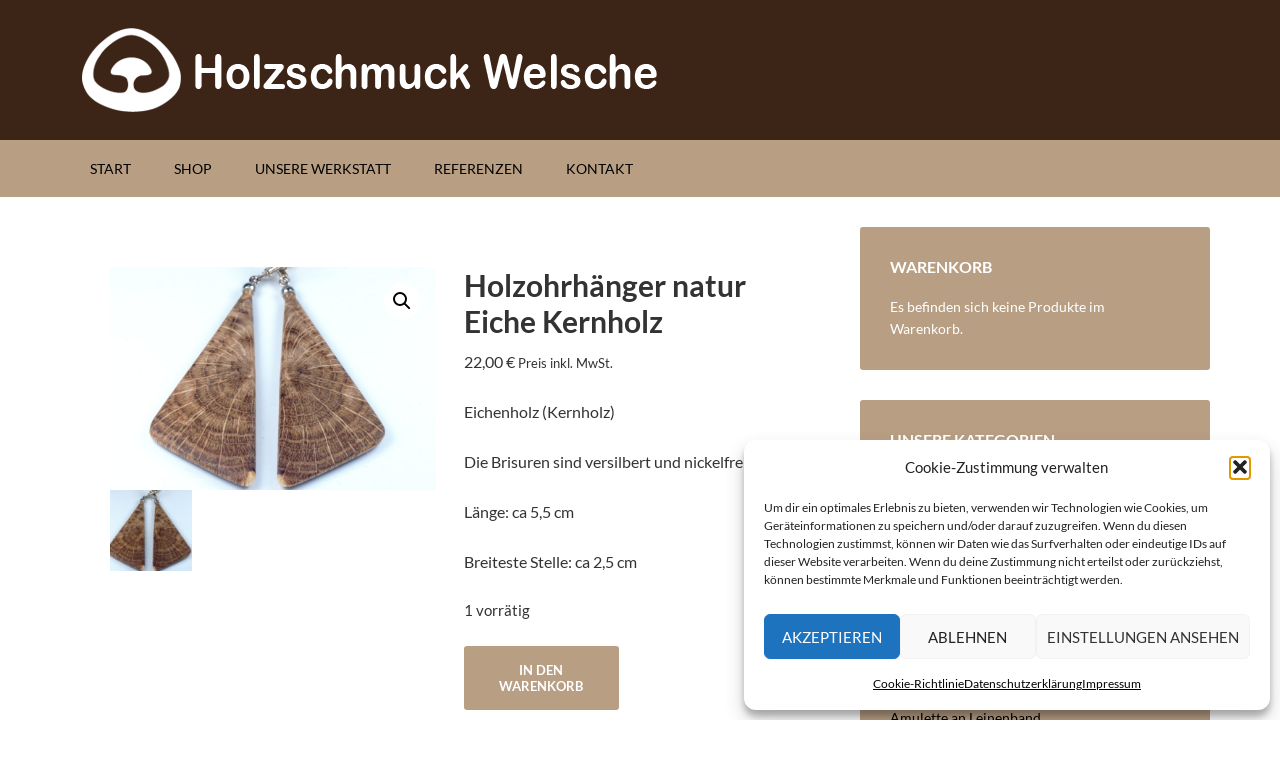

--- FILE ---
content_type: text/html; charset=UTF-8
request_url: https://www.holzschmuck-welsche.de/shop/holzohrhaenger-natur-eiche-kernholz/
body_size: 19410
content:
<!DOCTYPE html>
<html dir="ltr" lang="de">
<head >
<meta charset="UTF-8" />
<meta name="viewport" content="width=device-width, initial-scale=1" />
<title>Holzohrhänger natur Eiche Kernholz | Holzschmuck Welsche</title>
	<style>img:is([sizes="auto" i], [sizes^="auto," i]) { contain-intrinsic-size: 3000px 1500px }</style>
	
		<!-- All in One SEO 4.9.0 - aioseo.com -->
	<meta name="description" content="Eichenholz (Kernholz) Die Brisuren sind versilbert und nickelfrei. Länge: ca 5,5 cm Breiteste Stelle: ca 2,5 cm" />
	<meta name="robots" content="max-snippet:-1, max-image-preview:large, max-video-preview:-1" />
	<meta name="google-site-verification" content="googleab98dba152dd0a19.html" />
	<link rel="canonical" href="https://www.holzschmuck-welsche.de/shop/holzohrhaenger-natur-eiche-kernholz/" />
	<meta name="generator" content="All in One SEO (AIOSEO) 4.9.0" />
		<script type="application/ld+json" class="aioseo-schema">
			{"@context":"https:\/\/schema.org","@graph":[{"@type":"BreadcrumbList","@id":"https:\/\/www.holzschmuck-welsche.de\/shop\/holzohrhaenger-natur-eiche-kernholz\/#breadcrumblist","itemListElement":[{"@type":"ListItem","@id":"https:\/\/www.holzschmuck-welsche.de#listItem","position":1,"name":"Home","item":"https:\/\/www.holzschmuck-welsche.de","nextItem":{"@type":"ListItem","@id":"https:\/\/www.holzschmuck-welsche.de\/shop\/#listItem","name":"Shop"}},{"@type":"ListItem","@id":"https:\/\/www.holzschmuck-welsche.de\/shop\/#listItem","position":2,"name":"Shop","item":"https:\/\/www.holzschmuck-welsche.de\/shop\/","nextItem":{"@type":"ListItem","@id":"https:\/\/www.holzschmuck-welsche.de\/produkt-kategorie\/ohrhaenger\/#listItem","name":"Ohrh\u00e4nger"},"previousItem":{"@type":"ListItem","@id":"https:\/\/www.holzschmuck-welsche.de#listItem","name":"Home"}},{"@type":"ListItem","@id":"https:\/\/www.holzschmuck-welsche.de\/produkt-kategorie\/ohrhaenger\/#listItem","position":3,"name":"Ohrh\u00e4nger","item":"https:\/\/www.holzschmuck-welsche.de\/produkt-kategorie\/ohrhaenger\/","nextItem":{"@type":"ListItem","@id":"https:\/\/www.holzschmuck-welsche.de\/produkt-kategorie\/ohrhaenger\/natur\/#listItem","name":"natur"},"previousItem":{"@type":"ListItem","@id":"https:\/\/www.holzschmuck-welsche.de\/shop\/#listItem","name":"Shop"}},{"@type":"ListItem","@id":"https:\/\/www.holzschmuck-welsche.de\/produkt-kategorie\/ohrhaenger\/natur\/#listItem","position":4,"name":"natur","item":"https:\/\/www.holzschmuck-welsche.de\/produkt-kategorie\/ohrhaenger\/natur\/","nextItem":{"@type":"ListItem","@id":"https:\/\/www.holzschmuck-welsche.de\/shop\/holzohrhaenger-natur-eiche-kernholz\/#listItem","name":"Holzohrh\u00e4nger natur Eiche Kernholz"},"previousItem":{"@type":"ListItem","@id":"https:\/\/www.holzschmuck-welsche.de\/produkt-kategorie\/ohrhaenger\/#listItem","name":"Ohrh\u00e4nger"}},{"@type":"ListItem","@id":"https:\/\/www.holzschmuck-welsche.de\/shop\/holzohrhaenger-natur-eiche-kernholz\/#listItem","position":5,"name":"Holzohrh\u00e4nger natur Eiche Kernholz","previousItem":{"@type":"ListItem","@id":"https:\/\/www.holzschmuck-welsche.de\/produkt-kategorie\/ohrhaenger\/natur\/#listItem","name":"natur"}}]},{"@type":"ItemPage","@id":"https:\/\/www.holzschmuck-welsche.de\/shop\/holzohrhaenger-natur-eiche-kernholz\/#itempage","url":"https:\/\/www.holzschmuck-welsche.de\/shop\/holzohrhaenger-natur-eiche-kernholz\/","name":"Holzohrh\u00e4nger natur Eiche Kernholz | Holzschmuck Welsche","description":"Eichenholz (Kernholz) Die Brisuren sind versilbert und nickelfrei. L\u00e4nge: ca 5,5 cm Breiteste Stelle: ca 2,5 cm","inLanguage":"de-DE","isPartOf":{"@id":"https:\/\/www.holzschmuck-welsche.de\/#website"},"breadcrumb":{"@id":"https:\/\/www.holzschmuck-welsche.de\/shop\/holzohrhaenger-natur-eiche-kernholz\/#breadcrumblist"},"image":{"@type":"ImageObject","url":"https:\/\/www.holzschmuck-welsche.de\/wp-content\/uploads\/2024\/05\/dsc06640-scaled-e1716134504115.jpg","@id":"https:\/\/www.holzschmuck-welsche.de\/shop\/holzohrhaenger-natur-eiche-kernholz\/#mainImage","width":800,"height":545,"caption":"Holzohrh\u00e4nger natur Eiche Kernholz"},"primaryImageOfPage":{"@id":"https:\/\/www.holzschmuck-welsche.de\/shop\/holzohrhaenger-natur-eiche-kernholz\/#mainImage"},"datePublished":"2020-10-19T09:05:07+02:00","dateModified":"2024-05-19T17:25:54+02:00"},{"@type":"Organization","@id":"https:\/\/www.holzschmuck-welsche.de\/#organization","name":"Holzschmuck Welsche","description":"\u00dcber 100 verschiedene Varianten exklusiven Holzschmucks aus eigener Herstellung","url":"https:\/\/www.holzschmuck-welsche.de\/","telephone":"+497445859980","logo":{"@type":"ImageObject","url":"\/wp-content\/uploads\/2014\/09\/logo-welsche1.png","@id":"https:\/\/www.holzschmuck-welsche.de\/shop\/holzohrhaenger-natur-eiche-kernholz\/#organizationLogo"},"image":{"@id":"https:\/\/www.holzschmuck-welsche.de\/shop\/holzohrhaenger-natur-eiche-kernholz\/#organizationLogo"}},{"@type":"WebSite","@id":"https:\/\/www.holzschmuck-welsche.de\/#website","url":"https:\/\/www.holzschmuck-welsche.de\/","name":"Holzschmuck Welsche","description":"Holzschmuck aus eigener Werkstatt","inLanguage":"de-DE","publisher":{"@id":"https:\/\/www.holzschmuck-welsche.de\/#organization"}}]}
		</script>
		<!-- All in One SEO -->

<script>window._wca = window._wca || [];</script>
<link rel='dns-prefetch' href='//stats.wp.com' />

<link rel="alternate" type="application/rss+xml" title="Holzschmuck Welsche &raquo; Feed" href="https://www.holzschmuck-welsche.de/feed/" />
<link rel="alternate" type="application/rss+xml" title="Holzschmuck Welsche &raquo; Kommentar-Feed" href="https://www.holzschmuck-welsche.de/comments/feed/" />
<link id='omgf-preload-0' rel='preload' href='//www.holzschmuck-welsche.de/wp-content/uploads/omgf/google-fonts/lato-normal-latin-ext-400.woff2?ver=1664879794' as='font' type='font/woff2' crossorigin />
<link id='omgf-preload-1' rel='preload' href='//www.holzschmuck-welsche.de/wp-content/uploads/omgf/google-fonts/lato-normal-latin-400.woff2?ver=1664879794' as='font' type='font/woff2' crossorigin />
<link id='omgf-preload-2' rel='preload' href='//www.holzschmuck-welsche.de/wp-content/uploads/omgf/google-fonts/lato-normal-latin-ext-700.woff2?ver=1664879794' as='font' type='font/woff2' crossorigin />
<link id='omgf-preload-3' rel='preload' href='//www.holzschmuck-welsche.de/wp-content/uploads/omgf/google-fonts/lato-normal-latin-700.woff2?ver=1664879794' as='font' type='font/woff2' crossorigin />
<link rel='stylesheet' id='outreach-pro-theme-css' href='https://www.holzschmuck-welsche.de/wp-content/themes/outreach-pro/style.css?ver=3.0.1' type='text/css' media='all' />
<link rel='stylesheet' id='wp-block-library-css' href='https://www.holzschmuck-welsche.de/wp-includes/css/dist/block-library/style.min.css?ver=6.8.3' type='text/css' media='all' />
<style id='classic-theme-styles-inline-css' type='text/css'>
/*! This file is auto-generated */
.wp-block-button__link{color:#fff;background-color:#32373c;border-radius:9999px;box-shadow:none;text-decoration:none;padding:calc(.667em + 2px) calc(1.333em + 2px);font-size:1.125em}.wp-block-file__button{background:#32373c;color:#fff;text-decoration:none}
</style>
<link rel='stylesheet' id='aioseo/css/src/vue/standalone/blocks/table-of-contents/global.scss-css' href='https://www.holzschmuck-welsche.de/wp-content/plugins/all-in-one-seo-pack/dist/Lite/assets/css/table-of-contents/global.e90f6d47.css?ver=4.9.0' type='text/css' media='all' />
<link rel='stylesheet' id='mediaelement-css' href='https://www.holzschmuck-welsche.de/wp-includes/js/mediaelement/mediaelementplayer-legacy.min.css?ver=4.2.17' type='text/css' media='all' />
<link rel='stylesheet' id='wp-mediaelement-css' href='https://www.holzschmuck-welsche.de/wp-includes/js/mediaelement/wp-mediaelement.min.css?ver=6.8.3' type='text/css' media='all' />
<style id='jetpack-sharing-buttons-style-inline-css' type='text/css'>
.jetpack-sharing-buttons__services-list{display:flex;flex-direction:row;flex-wrap:wrap;gap:0;list-style-type:none;margin:5px;padding:0}.jetpack-sharing-buttons__services-list.has-small-icon-size{font-size:12px}.jetpack-sharing-buttons__services-list.has-normal-icon-size{font-size:16px}.jetpack-sharing-buttons__services-list.has-large-icon-size{font-size:24px}.jetpack-sharing-buttons__services-list.has-huge-icon-size{font-size:36px}@media print{.jetpack-sharing-buttons__services-list{display:none!important}}.editor-styles-wrapper .wp-block-jetpack-sharing-buttons{gap:0;padding-inline-start:0}ul.jetpack-sharing-buttons__services-list.has-background{padding:1.25em 2.375em}
</style>
<style id='global-styles-inline-css' type='text/css'>
:root{--wp--preset--aspect-ratio--square: 1;--wp--preset--aspect-ratio--4-3: 4/3;--wp--preset--aspect-ratio--3-4: 3/4;--wp--preset--aspect-ratio--3-2: 3/2;--wp--preset--aspect-ratio--2-3: 2/3;--wp--preset--aspect-ratio--16-9: 16/9;--wp--preset--aspect-ratio--9-16: 9/16;--wp--preset--color--black: #000000;--wp--preset--color--cyan-bluish-gray: #abb8c3;--wp--preset--color--white: #ffffff;--wp--preset--color--pale-pink: #f78da7;--wp--preset--color--vivid-red: #cf2e2e;--wp--preset--color--luminous-vivid-orange: #ff6900;--wp--preset--color--luminous-vivid-amber: #fcb900;--wp--preset--color--light-green-cyan: #7bdcb5;--wp--preset--color--vivid-green-cyan: #00d084;--wp--preset--color--pale-cyan-blue: #8ed1fc;--wp--preset--color--vivid-cyan-blue: #0693e3;--wp--preset--color--vivid-purple: #9b51e0;--wp--preset--gradient--vivid-cyan-blue-to-vivid-purple: linear-gradient(135deg,rgba(6,147,227,1) 0%,rgb(155,81,224) 100%);--wp--preset--gradient--light-green-cyan-to-vivid-green-cyan: linear-gradient(135deg,rgb(122,220,180) 0%,rgb(0,208,130) 100%);--wp--preset--gradient--luminous-vivid-amber-to-luminous-vivid-orange: linear-gradient(135deg,rgba(252,185,0,1) 0%,rgba(255,105,0,1) 100%);--wp--preset--gradient--luminous-vivid-orange-to-vivid-red: linear-gradient(135deg,rgba(255,105,0,1) 0%,rgb(207,46,46) 100%);--wp--preset--gradient--very-light-gray-to-cyan-bluish-gray: linear-gradient(135deg,rgb(238,238,238) 0%,rgb(169,184,195) 100%);--wp--preset--gradient--cool-to-warm-spectrum: linear-gradient(135deg,rgb(74,234,220) 0%,rgb(151,120,209) 20%,rgb(207,42,186) 40%,rgb(238,44,130) 60%,rgb(251,105,98) 80%,rgb(254,248,76) 100%);--wp--preset--gradient--blush-light-purple: linear-gradient(135deg,rgb(255,206,236) 0%,rgb(152,150,240) 100%);--wp--preset--gradient--blush-bordeaux: linear-gradient(135deg,rgb(254,205,165) 0%,rgb(254,45,45) 50%,rgb(107,0,62) 100%);--wp--preset--gradient--luminous-dusk: linear-gradient(135deg,rgb(255,203,112) 0%,rgb(199,81,192) 50%,rgb(65,88,208) 100%);--wp--preset--gradient--pale-ocean: linear-gradient(135deg,rgb(255,245,203) 0%,rgb(182,227,212) 50%,rgb(51,167,181) 100%);--wp--preset--gradient--electric-grass: linear-gradient(135deg,rgb(202,248,128) 0%,rgb(113,206,126) 100%);--wp--preset--gradient--midnight: linear-gradient(135deg,rgb(2,3,129) 0%,rgb(40,116,252) 100%);--wp--preset--font-size--small: 13px;--wp--preset--font-size--medium: 20px;--wp--preset--font-size--large: 36px;--wp--preset--font-size--x-large: 42px;--wp--preset--spacing--20: 0.44rem;--wp--preset--spacing--30: 0.67rem;--wp--preset--spacing--40: 1rem;--wp--preset--spacing--50: 1.5rem;--wp--preset--spacing--60: 2.25rem;--wp--preset--spacing--70: 3.38rem;--wp--preset--spacing--80: 5.06rem;--wp--preset--shadow--natural: 6px 6px 9px rgba(0, 0, 0, 0.2);--wp--preset--shadow--deep: 12px 12px 50px rgba(0, 0, 0, 0.4);--wp--preset--shadow--sharp: 6px 6px 0px rgba(0, 0, 0, 0.2);--wp--preset--shadow--outlined: 6px 6px 0px -3px rgba(255, 255, 255, 1), 6px 6px rgba(0, 0, 0, 1);--wp--preset--shadow--crisp: 6px 6px 0px rgba(0, 0, 0, 1);}:where(.is-layout-flex){gap: 0.5em;}:where(.is-layout-grid){gap: 0.5em;}body .is-layout-flex{display: flex;}.is-layout-flex{flex-wrap: wrap;align-items: center;}.is-layout-flex > :is(*, div){margin: 0;}body .is-layout-grid{display: grid;}.is-layout-grid > :is(*, div){margin: 0;}:where(.wp-block-columns.is-layout-flex){gap: 2em;}:where(.wp-block-columns.is-layout-grid){gap: 2em;}:where(.wp-block-post-template.is-layout-flex){gap: 1.25em;}:where(.wp-block-post-template.is-layout-grid){gap: 1.25em;}.has-black-color{color: var(--wp--preset--color--black) !important;}.has-cyan-bluish-gray-color{color: var(--wp--preset--color--cyan-bluish-gray) !important;}.has-white-color{color: var(--wp--preset--color--white) !important;}.has-pale-pink-color{color: var(--wp--preset--color--pale-pink) !important;}.has-vivid-red-color{color: var(--wp--preset--color--vivid-red) !important;}.has-luminous-vivid-orange-color{color: var(--wp--preset--color--luminous-vivid-orange) !important;}.has-luminous-vivid-amber-color{color: var(--wp--preset--color--luminous-vivid-amber) !important;}.has-light-green-cyan-color{color: var(--wp--preset--color--light-green-cyan) !important;}.has-vivid-green-cyan-color{color: var(--wp--preset--color--vivid-green-cyan) !important;}.has-pale-cyan-blue-color{color: var(--wp--preset--color--pale-cyan-blue) !important;}.has-vivid-cyan-blue-color{color: var(--wp--preset--color--vivid-cyan-blue) !important;}.has-vivid-purple-color{color: var(--wp--preset--color--vivid-purple) !important;}.has-black-background-color{background-color: var(--wp--preset--color--black) !important;}.has-cyan-bluish-gray-background-color{background-color: var(--wp--preset--color--cyan-bluish-gray) !important;}.has-white-background-color{background-color: var(--wp--preset--color--white) !important;}.has-pale-pink-background-color{background-color: var(--wp--preset--color--pale-pink) !important;}.has-vivid-red-background-color{background-color: var(--wp--preset--color--vivid-red) !important;}.has-luminous-vivid-orange-background-color{background-color: var(--wp--preset--color--luminous-vivid-orange) !important;}.has-luminous-vivid-amber-background-color{background-color: var(--wp--preset--color--luminous-vivid-amber) !important;}.has-light-green-cyan-background-color{background-color: var(--wp--preset--color--light-green-cyan) !important;}.has-vivid-green-cyan-background-color{background-color: var(--wp--preset--color--vivid-green-cyan) !important;}.has-pale-cyan-blue-background-color{background-color: var(--wp--preset--color--pale-cyan-blue) !important;}.has-vivid-cyan-blue-background-color{background-color: var(--wp--preset--color--vivid-cyan-blue) !important;}.has-vivid-purple-background-color{background-color: var(--wp--preset--color--vivid-purple) !important;}.has-black-border-color{border-color: var(--wp--preset--color--black) !important;}.has-cyan-bluish-gray-border-color{border-color: var(--wp--preset--color--cyan-bluish-gray) !important;}.has-white-border-color{border-color: var(--wp--preset--color--white) !important;}.has-pale-pink-border-color{border-color: var(--wp--preset--color--pale-pink) !important;}.has-vivid-red-border-color{border-color: var(--wp--preset--color--vivid-red) !important;}.has-luminous-vivid-orange-border-color{border-color: var(--wp--preset--color--luminous-vivid-orange) !important;}.has-luminous-vivid-amber-border-color{border-color: var(--wp--preset--color--luminous-vivid-amber) !important;}.has-light-green-cyan-border-color{border-color: var(--wp--preset--color--light-green-cyan) !important;}.has-vivid-green-cyan-border-color{border-color: var(--wp--preset--color--vivid-green-cyan) !important;}.has-pale-cyan-blue-border-color{border-color: var(--wp--preset--color--pale-cyan-blue) !important;}.has-vivid-cyan-blue-border-color{border-color: var(--wp--preset--color--vivid-cyan-blue) !important;}.has-vivid-purple-border-color{border-color: var(--wp--preset--color--vivid-purple) !important;}.has-vivid-cyan-blue-to-vivid-purple-gradient-background{background: var(--wp--preset--gradient--vivid-cyan-blue-to-vivid-purple) !important;}.has-light-green-cyan-to-vivid-green-cyan-gradient-background{background: var(--wp--preset--gradient--light-green-cyan-to-vivid-green-cyan) !important;}.has-luminous-vivid-amber-to-luminous-vivid-orange-gradient-background{background: var(--wp--preset--gradient--luminous-vivid-amber-to-luminous-vivid-orange) !important;}.has-luminous-vivid-orange-to-vivid-red-gradient-background{background: var(--wp--preset--gradient--luminous-vivid-orange-to-vivid-red) !important;}.has-very-light-gray-to-cyan-bluish-gray-gradient-background{background: var(--wp--preset--gradient--very-light-gray-to-cyan-bluish-gray) !important;}.has-cool-to-warm-spectrum-gradient-background{background: var(--wp--preset--gradient--cool-to-warm-spectrum) !important;}.has-blush-light-purple-gradient-background{background: var(--wp--preset--gradient--blush-light-purple) !important;}.has-blush-bordeaux-gradient-background{background: var(--wp--preset--gradient--blush-bordeaux) !important;}.has-luminous-dusk-gradient-background{background: var(--wp--preset--gradient--luminous-dusk) !important;}.has-pale-ocean-gradient-background{background: var(--wp--preset--gradient--pale-ocean) !important;}.has-electric-grass-gradient-background{background: var(--wp--preset--gradient--electric-grass) !important;}.has-midnight-gradient-background{background: var(--wp--preset--gradient--midnight) !important;}.has-small-font-size{font-size: var(--wp--preset--font-size--small) !important;}.has-medium-font-size{font-size: var(--wp--preset--font-size--medium) !important;}.has-large-font-size{font-size: var(--wp--preset--font-size--large) !important;}.has-x-large-font-size{font-size: var(--wp--preset--font-size--x-large) !important;}
:where(.wp-block-post-template.is-layout-flex){gap: 1.25em;}:where(.wp-block-post-template.is-layout-grid){gap: 1.25em;}
:where(.wp-block-columns.is-layout-flex){gap: 2em;}:where(.wp-block-columns.is-layout-grid){gap: 2em;}
:root :where(.wp-block-pullquote){font-size: 1.5em;line-height: 1.6;}
</style>
<link rel='stylesheet' id='contact-form-7-css' href='https://www.holzschmuck-welsche.de/wp-content/plugins/contact-form-7/includes/css/styles.css?ver=6.1.3' type='text/css' media='all' />
<link rel='stylesheet' id='responsive-lightbox-swipebox-css' href='https://www.holzschmuck-welsche.de/wp-content/plugins/responsive-lightbox/assets/swipebox/swipebox.min.css?ver=1.5.2' type='text/css' media='all' />
<link rel='stylesheet' id='woocommerce-layout-css' href='https://www.holzschmuck-welsche.de/wp-content/plugins/woocommerce/assets/css/woocommerce-layout.css?ver=10.3.5' type='text/css' media='all' />
<style id='woocommerce-layout-inline-css' type='text/css'>

	.infinite-scroll .woocommerce-pagination {
		display: none;
	}
</style>
<link rel='stylesheet' id='woocommerce-smallscreen-css' href='https://www.holzschmuck-welsche.de/wp-content/plugins/woocommerce/assets/css/woocommerce-smallscreen.css?ver=10.3.5' type='text/css' media='only screen and (max-width: 768px)' />
<link rel='stylesheet' id='woocommerce-general-css' href='https://www.holzschmuck-welsche.de/wp-content/plugins/woocommerce/assets/css/woocommerce.css?ver=10.3.5' type='text/css' media='all' />
<style id='woocommerce-inline-inline-css' type='text/css'>
.woocommerce form .form-row .required { visibility: visible; }
</style>
<link rel='stylesheet' id='cmplz-general-css' href='https://www.holzschmuck-welsche.de/wp-content/plugins/complianz-gdpr/assets/css/cookieblocker.min.css?ver=1763591263' type='text/css' media='all' />
<link rel='stylesheet' id='brands-styles-css' href='https://www.holzschmuck-welsche.de/wp-content/plugins/woocommerce/assets/css/brands.css?ver=10.3.5' type='text/css' media='all' />
<link rel='stylesheet' id='google-fonts-css' href='//www.holzschmuck-welsche.de/wp-content/uploads/omgf/google-fonts/google-fonts.css?ver=1664879794' type='text/css' media='all' />
<link rel='stylesheet' id='eeb-css-frontend-css' href='https://www.holzschmuck-welsche.de/wp-content/plugins/email-encoder-bundle/core/includes/assets/css/style.css?ver=251111-101753' type='text/css' media='all' />
<script type="text/javascript" src="https://www.holzschmuck-welsche.de/wp-includes/js/jquery/jquery.min.js?ver=3.7.1" id="jquery-core-js"></script>
<script type="text/javascript" src="https://www.holzschmuck-welsche.de/wp-includes/js/jquery/jquery-migrate.min.js?ver=3.4.1" id="jquery-migrate-js"></script>
<script type="text/javascript" src="https://www.holzschmuck-welsche.de/wp-content/plugins/responsive-lightbox/assets/infinitescroll/infinite-scroll.pkgd.min.js?ver=4.0.1" id="responsive-lightbox-infinite-scroll-js"></script>
<script type="text/javascript" src="https://www.holzschmuck-welsche.de/wp-content/plugins/woocommerce/assets/js/jquery-blockui/jquery.blockUI.min.js?ver=2.7.0-wc.10.3.5" id="wc-jquery-blockui-js" defer="defer" data-wp-strategy="defer"></script>
<script type="text/javascript" id="wc-add-to-cart-js-extra">
/* <![CDATA[ */
var wc_add_to_cart_params = {"ajax_url":"\/wp-admin\/admin-ajax.php","wc_ajax_url":"\/?wc-ajax=%%endpoint%%","i18n_view_cart":"Warenkorb anzeigen","cart_url":"https:\/\/www.holzschmuck-welsche.de\/warenkorb\/","is_cart":"","cart_redirect_after_add":"no"};
/* ]]> */
</script>
<script type="text/javascript" src="https://www.holzschmuck-welsche.de/wp-content/plugins/woocommerce/assets/js/frontend/add-to-cart.min.js?ver=10.3.5" id="wc-add-to-cart-js" defer="defer" data-wp-strategy="defer"></script>
<script type="text/javascript" id="wc-single-product-js-extra">
/* <![CDATA[ */
var wc_single_product_params = {"i18n_required_rating_text":"Bitte w\u00e4hle eine Bewertung","i18n_rating_options":["1 von 5\u00a0Sternen","2 von 5\u00a0Sternen","3 von 5\u00a0Sternen","4 von 5\u00a0Sternen","5 von 5\u00a0Sternen"],"i18n_product_gallery_trigger_text":"Bildergalerie im Vollbildmodus anzeigen","review_rating_required":"yes","flexslider":{"rtl":false,"animation":"slide","smoothHeight":true,"directionNav":false,"controlNav":"thumbnails","slideshow":false,"animationSpeed":500,"animationLoop":false,"allowOneSlide":false},"zoom_enabled":"","zoom_options":[],"photoswipe_enabled":"","photoswipe_options":{"shareEl":false,"closeOnScroll":false,"history":false,"hideAnimationDuration":0,"showAnimationDuration":0},"flexslider_enabled":""};
/* ]]> */
</script>
<script type="text/javascript" src="https://www.holzschmuck-welsche.de/wp-content/plugins/woocommerce/assets/js/frontend/single-product.min.js?ver=10.3.5" id="wc-single-product-js" defer="defer" data-wp-strategy="defer"></script>
<script type="text/javascript" src="https://www.holzschmuck-welsche.de/wp-content/plugins/woocommerce/assets/js/js-cookie/js.cookie.min.js?ver=2.1.4-wc.10.3.5" id="wc-js-cookie-js" defer="defer" data-wp-strategy="defer"></script>
<script type="text/javascript" id="woocommerce-js-extra">
/* <![CDATA[ */
var woocommerce_params = {"ajax_url":"\/wp-admin\/admin-ajax.php","wc_ajax_url":"\/?wc-ajax=%%endpoint%%","i18n_password_show":"Passwort anzeigen","i18n_password_hide":"Passwort ausblenden"};
/* ]]> */
</script>
<script type="text/javascript" src="https://www.holzschmuck-welsche.de/wp-content/plugins/woocommerce/assets/js/frontend/woocommerce.min.js?ver=10.3.5" id="woocommerce-js" defer="defer" data-wp-strategy="defer"></script>
<script type="text/javascript" src="https://www.holzschmuck-welsche.de/wp-content/themes/outreach-pro/js/responsive-menu.js?ver=1.0.0" id="outreach-responsive-menu-js"></script>
<script data-service="jetpack-statistics" data-category="statistics" type="text/plain" data-cmplz-src="https://stats.wp.com/s-202548.js" id="woocommerce-analytics-js" defer="defer" data-wp-strategy="defer"></script>
<script type="text/javascript" src="https://www.holzschmuck-welsche.de/wp-content/plugins/email-encoder-bundle/core/includes/assets/js/custom.js?ver=251111-101753" id="eeb-js-frontend-js"></script>
<link rel="https://api.w.org/" href="https://www.holzschmuck-welsche.de/wp-json/" /><link rel="alternate" title="JSON" type="application/json" href="https://www.holzschmuck-welsche.de/wp-json/wp/v2/product/4704" /><link rel="EditURI" type="application/rsd+xml" title="RSD" href="https://www.holzschmuck-welsche.de/xmlrpc.php?rsd" />
<meta name="generator" content="WordPress 6.8.3" />
<meta name="generator" content="WooCommerce 10.3.5" />
<link rel='shortlink' href='https://www.holzschmuck-welsche.de/?p=4704' />
<link rel="alternate" title="oEmbed (JSON)" type="application/json+oembed" href="https://www.holzschmuck-welsche.de/wp-json/oembed/1.0/embed?url=https%3A%2F%2Fwww.holzschmuck-welsche.de%2Fshop%2Fholzohrhaenger-natur-eiche-kernholz%2F" />
<link rel="alternate" title="oEmbed (XML)" type="text/xml+oembed" href="https://www.holzschmuck-welsche.de/wp-json/oembed/1.0/embed?url=https%3A%2F%2Fwww.holzschmuck-welsche.de%2Fshop%2Fholzohrhaenger-natur-eiche-kernholz%2F&#038;format=xml" />
	<style>img#wpstats{display:none}</style>
					<style>.cmplz-hidden {
					display: none !important;
				}</style><link rel="pingback" href="https://www.holzschmuck-welsche.de/xmlrpc.php" />
<style type="text/css">.site-title a { background: url(https://www.holzschmuck-welsche.de/wp-content/uploads/2014/09/logo-welsche1.png) no-repeat !important; }</style>
	<noscript><style>.woocommerce-product-gallery{ opacity: 1 !important; }</style></noscript>
	<noscript><style>.lazyload[data-src]{display:none !important;}</style></noscript><style>.lazyload{background-image:none !important;}.lazyload:before{background-image:none !important;}</style><style type="text/css" id="custom-background-css">
body.custom-background { background-color: #ffffff; }
</style>
	<link rel="icon" href="https://www.holzschmuck-welsche.de/wp-content/uploads/2020/02/favicon-base-welsche-100x100.png" sizes="32x32" />
<link rel="icon" href="https://www.holzschmuck-welsche.de/wp-content/uploads/2020/02/holzschmuck-welsche-icon.png" sizes="192x192" />
<link rel="apple-touch-icon" href="https://www.holzschmuck-welsche.de/wp-content/uploads/2020/02/holzschmuck-welsche-icon.png" />
<meta name="msapplication-TileImage" content="https://www.holzschmuck-welsche.de/wp-content/uploads/2020/02/holzschmuck-welsche-icon.png" />
		<style type="text/css" id="wp-custom-css">
			/* added by webaffin */
/* hide dots in payment method list (checkout) */
.entry-content ul li.wc_payment_method {
	list-style-type: none;
}

/* cookie-consent plugin */
.ctcc-more-info-link {
	text-decoration: underline;
	color: #fff !important;
}


/* optimize displaying product overview */
.woocommerce-loop-product__title {
	font-size: 0.9em !important;
}
.woocommerce ul.products li.product a img {
	margin: 0 !important;
}		</style>
		</head>
<body data-cmplz=1 class="wp-singular product-template-default single single-product postid-4704 custom-background wp-theme-genesis wp-child-theme-outreach-pro theme-genesis woocommerce woocommerce-page woocommerce-no-js custom-header header-image header-full-width content-sidebar genesis-breadcrumbs-hidden genesis-footer-widgets-visible" itemscope itemtype="https://schema.org/WebPage"><div class="site-container"><header class="site-header" itemscope itemtype="https://schema.org/WPHeader"><div class="wrap"><div class="title-area"><p class="site-title" itemprop="headline"><a href="https://www.holzschmuck-welsche.de/">Holzschmuck Welsche</a></p><p class="site-description" itemprop="description">Holzschmuck aus eigener Werkstatt</p></div></div></header><nav class="nav-primary" aria-label="Haupt" itemscope itemtype="https://schema.org/SiteNavigationElement"><div class="wrap"><ul id="menu-haupt-menue" class="menu genesis-nav-menu menu-primary"><li id="menu-item-15" class="menu-item menu-item-type-custom menu-item-object-custom menu-item-15"><a href="/" itemprop="url"><span itemprop="name">Start</span></a></li>
<li id="menu-item-14" class="menu-item menu-item-type-post_type menu-item-object-page menu-item-has-children current_page_parent menu-item-14"><a href="https://www.holzschmuck-welsche.de/shop/" itemprop="url"><span itemprop="name">Shop</span></a>
<ul class="sub-menu">
	<li id="menu-item-17" class="menu-item menu-item-type-post_type menu-item-object-page menu-item-17"><a href="https://www.holzschmuck-welsche.de/warenkorb/" itemprop="url"><span itemprop="name">Warenkorb</span></a></li>
</ul>
</li>
<li id="menu-item-4212" class="menu-item menu-item-type-post_type menu-item-object-post menu-item-4212"><a href="https://www.holzschmuck-welsche.de/unsere-werkstatt/" itemprop="url"><span itemprop="name">Unsere Werkstatt</span></a></li>
<li id="menu-item-40" class="menu-item menu-item-type-post_type menu-item-object-page menu-item-40"><a href="https://www.holzschmuck-welsche.de/referenzen/" itemprop="url"><span itemprop="name">Referenzen</span></a></li>
<li id="menu-item-13" class="menu-item menu-item-type-post_type menu-item-object-page menu-item-13"><a href="https://www.holzschmuck-welsche.de/kontakt/" itemprop="url"><span itemprop="name">Kontakt</span></a></li>
</ul></div></nav><div class="site-inner"><div class="wrap"><div class="content-sidebar-wrap"><main class="content"><div class="woocommerce-notices-wrapper"></div>
			<div id="product-4704" class="post-4704 product type-product status-publish has-post-thumbnail product_cat-natur product_cat-ohrhaenger product_tag-holzohhaenger-aus-eiche product_tag-holzohrhaenger product_tag-holzschmuck product_tag-ohrhaenger-aus-holz product_shipping_class-brief-und-einschreibegebuehr entry first instock sold-individually taxable shipping-taxable purchasable product-type-simple">
				<div class="woocommerce-product-gallery woocommerce-product-gallery--with-images woocommerce-product-gallery--columns-4 images" data-columns="4" style="opacity: 0; transition: opacity .25s ease-in-out;">
	<div class="woocommerce-product-gallery__wrapper">
		<div data-thumb="https://www.holzschmuck-welsche.de/wp-content/uploads/2024/05/dsc06640-scaled-e1716134490801-100x100.jpg" data-thumb-alt="Holzohrhänger natur Eiche Kernholz" data-thumb-srcset="https://www.holzschmuck-welsche.de/wp-content/uploads/2024/05/dsc06640-scaled-e1716134490801-100x100.jpg 100w, https://www.holzschmuck-welsche.de/wp-content/uploads/2024/05/dsc06640-scaled-e1716134490801-150x150.jpg 150w"  data-thumb-sizes="(max-width: 100px) 100vw, 100px" class="woocommerce-product-gallery__image"><a data-rel="lightbox-gallery-1" href="https://www.holzschmuck-welsche.de/wp-content/uploads/2024/05/dsc06640-scaled-e1716134504115.jpg" title="Holzohrhänger natur Eiche Kernholz" data-rl_title="Holzohrhänger natur Eiche Kernholz"><img width="900" height="614" src="https://www.holzschmuck-welsche.de/wp-content/uploads/2024/05/dsc06640-scaled-e1716134490801-900x614.jpg" class="wp-post-image" alt="Holzohrhänger natur Eiche Kernholz" data-caption="" data-src="https://www.holzschmuck-welsche.de/wp-content/uploads/2024/05/dsc06640-scaled-e1716134504115.jpg" data-large_image="https://www.holzschmuck-welsche.de/wp-content/uploads/2024/05/dsc06640-scaled-e1716134504115.jpg" data-large_image_width="800" data-large_image_height="545" decoding="async" srcset="https://www.holzschmuck-welsche.de/wp-content/uploads/2024/05/dsc06640-scaled-e1716134490801-900x614.jpg 900w, https://www.holzschmuck-welsche.de/wp-content/uploads/2024/05/dsc06640-scaled-e1716134490801-300x205.jpg 300w, https://www.holzschmuck-welsche.de/wp-content/uploads/2024/05/dsc06640-scaled-e1716134490801-1024x698.jpg 1024w, https://www.holzschmuck-welsche.de/wp-content/uploads/2024/05/dsc06640-scaled-e1716134490801-768x524.jpg 768w, https://www.holzschmuck-welsche.de/wp-content/uploads/2024/05/dsc06640-scaled-e1716134490801-1536x1047.jpg 1536w, https://www.holzschmuck-welsche.de/wp-content/uploads/2024/05/dsc06640-scaled-e1716134490801-2048x1396.jpg 2048w, https://www.holzschmuck-welsche.de/wp-content/uploads/2024/05/dsc06640-scaled-e1716134490801-150x102.jpg 150w" sizes="(max-width: 900px) 100vw, 900px" /></a></div><div data-thumb="https://www.holzschmuck-welsche.de/wp-content/uploads/2024/05/dsc06641-scaled-e1716134437259-100x100.jpg" data-thumb-alt="Holzohrhänger natur Eiche Kernholz" data-thumb-srcset="https://www.holzschmuck-welsche.de/wp-content/uploads/2024/05/dsc06641-scaled-e1716134437259-100x100.jpg 100w, https://www.holzschmuck-welsche.de/wp-content/uploads/2024/05/dsc06641-scaled-e1716134437259-150x150.jpg 150w"  data-thumb-sizes="(max-width: 100px) 100vw, 100px" class="woocommerce-product-gallery__image"><a data-rel="lightbox-gallery-1" href="https://www.holzschmuck-welsche.de/wp-content/uploads/2024/05/dsc06641-scaled-e1716134450805.jpg" title="Holzohrhänger natur Eiche Kernholz" data-rl_title="Holzohrhänger natur Eiche Kernholz"><img width="100" height="100" src="https://www.holzschmuck-welsche.de/wp-content/uploads/2024/05/dsc06641-scaled-e1716134437259-100x100.jpg" class="" alt="Holzohrhänger natur Eiche Kernholz" data-caption="" data-src="https://www.holzschmuck-welsche.de/wp-content/uploads/2024/05/dsc06641-scaled-e1716134450805.jpg" data-large_image="https://www.holzschmuck-welsche.de/wp-content/uploads/2024/05/dsc06641-scaled-e1716134450805.jpg" data-large_image_width="800" data-large_image_height="615" decoding="async" srcset="https://www.holzschmuck-welsche.de/wp-content/uploads/2024/05/dsc06641-scaled-e1716134437259-100x100.jpg 100w, https://www.holzschmuck-welsche.de/wp-content/uploads/2024/05/dsc06641-scaled-e1716134437259-150x150.jpg 150w" sizes="(max-width: 100px) 100vw, 100px" /></a></div>	</div>
</div>

				<div class="summary">
					<h1 class="product_title entry-title">Holzohrhänger natur Eiche Kernholz</h1><p class="price"><span class="woocommerce-Price-amount amount"><bdi>22,00&nbsp;<span class="woocommerce-Price-currencySymbol">&euro;</span></bdi></span> <small class="woocommerce-price-suffix">Preis inkl. MwSt.</small></p>
<div class="woocommerce-product-details__short-description">
	<p>Eichenholz (Kernholz)</p>
<p>Die Brisuren sind versilbert und nickelfrei.</p>
<p>Länge: ca 5,5 cm</p>
<p>Breiteste Stelle: ca 2,5 cm</p>
</div>
<p class="stock in-stock">1 vorrätig</p>

	
	<form class="cart" action="https://www.holzschmuck-welsche.de/shop/holzohrhaenger-natur-eiche-kernholz/" method="post" enctype='multipart/form-data'>
		
		<div class="quantity">
		<label class="screen-reader-text" for="quantity_692699dac7c86">Holzohrhänger natur Eiche Kernholz Menge</label>
	<input
		type="hidden"
				id="quantity_692699dac7c86"
		class="input-text qty text"
		name="quantity"
		value="1"
		aria-label="Produktmenge"
				min="1"
					max="1"
							step="1"
			placeholder=""
			inputmode="numeric"
			autocomplete="off"
			/>
	</div>

		<button type="submit" name="add-to-cart" value="4704" class="single_add_to_cart_button button alt">In den Warenkorb</button>

			</form>

	
<div class="product_meta">

	
	
	<span class="posted_in">Kategorien: <a href="https://www.holzschmuck-welsche.de/produkt-kategorie/ohrhaenger/natur/" rel="tag">natur</a>, <a href="https://www.holzschmuck-welsche.de/produkt-kategorie/ohrhaenger/" rel="tag">Ohrhänger</a></span>
	<span class="tagged_as">Schlagwörter: <a href="https://www.holzschmuck-welsche.de/produkt-schlagwort/holzohhaenger-aus-eiche/" rel="tag">Holzohhänger aus Eiche</a>, <a href="https://www.holzschmuck-welsche.de/produkt-schlagwort/holzohrhaenger/" rel="tag">Holzohrhänger</a>, <a href="https://www.holzschmuck-welsche.de/produkt-schlagwort/holzschmuck/" rel="tag">Holzschmuck</a>, <a href="https://www.holzschmuck-welsche.de/produkt-schlagwort/ohrhaenger-aus-holz/" rel="tag">Ohrhänger aus Holz</a></span>
	
</div>
				</div>

				
	<div class="woocommerce-tabs wc-tabs-wrapper">
		<ul class="tabs wc-tabs" role="tablist">
							<li role="presentation" class="description_tab" id="tab-title-description">
					<a href="#tab-description" role="tab" aria-controls="tab-description">
						Beschreibung					</a>
				</li>
					</ul>
					<div class="woocommerce-Tabs-panel woocommerce-Tabs-panel--description panel entry-content wc-tab" id="tab-description" role="tabpanel" aria-labelledby="tab-title-description">
				
	<h2>Beschreibung</h2>

<p>Das Holz für diese hübschen kleinen Ohrhänger stammt aus dem Schwarzwald und ist im Querschnitt verarbeitet. Dadurch hat das Schmuckstück eine einzigartige Maserung.</p>
<p>Man sieht sehr schön die Markstrahlen, die in ihrer Ausprägung von der Bodenbeschaffenheit abhängen und an eine Blume erinnert.</p>
<p>In mehreren Schleifgängen wird das Holz sehr fein geschliffen.</p>
<p>Als Schutz mit Leinölfirnis geölt und gewachst, dass ergibt eine geschmeidige Oberfläche.</p>
<p>Sie erhalten genau das abgebildetet Model.</p>
<p>&nbsp;</p>
<p>&nbsp;</p>
			</div>
		
			</div>


	<section class="up-sells upsells products">
					<h2>Das könnte dir auch gefallen&nbsp;&hellip;</h2>
		
		<ul class="products columns-4">

			
				<li class="entry product type-product post-878 status-publish first outofstock product_cat-amulette-an-leinenband product_cat-natur-amulette has-post-thumbnail sold-individually taxable shipping-taxable purchasable product-type-simple">
	<a href="https://www.holzschmuck-welsche.de/shop/amulett-aus-eichenholz/" class="woocommerce-LoopProduct-link woocommerce-loop-product__link"><img width="150" height="113" src="[data-uri]" class="attachment-woocommerce_thumbnail size-woocommerce_thumbnail lazyload" alt="Eichenholz Amulett" decoding="async"   data-src="https://www.holzschmuck-welsche.de/wp-content/uploads/2018/07/DSC01018-150x113.jpg" data-srcset="https://www.holzschmuck-welsche.de/wp-content/uploads/2018/07/DSC01018-150x113.jpg 150w, https://www.holzschmuck-welsche.de/wp-content/uploads/2018/07/DSC01018-300x225.jpg 300w, https://www.holzschmuck-welsche.de/wp-content/uploads/2018/07/DSC01018-768x576.jpg 768w, https://www.holzschmuck-welsche.de/wp-content/uploads/2018/07/DSC01018-1024x768.jpg 1024w, https://www.holzschmuck-welsche.de/wp-content/uploads/2018/07/DSC01018-900x675.jpg 900w, https://www.holzschmuck-welsche.de/wp-content/uploads/2018/07/eichenholz-amulett.jpg 800w" data-sizes="auto" data-eio-rwidth="150" data-eio-rheight="113" /><noscript><img width="150" height="113" src="https://www.holzschmuck-welsche.de/wp-content/uploads/2018/07/DSC01018-150x113.jpg" class="attachment-woocommerce_thumbnail size-woocommerce_thumbnail" alt="Eichenholz Amulett" decoding="async" srcset="https://www.holzschmuck-welsche.de/wp-content/uploads/2018/07/DSC01018-150x113.jpg 150w, https://www.holzschmuck-welsche.de/wp-content/uploads/2018/07/DSC01018-300x225.jpg 300w, https://www.holzschmuck-welsche.de/wp-content/uploads/2018/07/DSC01018-768x576.jpg 768w, https://www.holzschmuck-welsche.de/wp-content/uploads/2018/07/DSC01018-1024x768.jpg 1024w, https://www.holzschmuck-welsche.de/wp-content/uploads/2018/07/DSC01018-900x675.jpg 900w, https://www.holzschmuck-welsche.de/wp-content/uploads/2018/07/eichenholz-amulett.jpg 800w" sizes="(max-width: 150px) 100vw, 150px" data-eio="l" /></noscript><h2 class="woocommerce-loop-product__title">Amulett aus Eichenholz</h2>
	<span class="price"><span class="woocommerce-Price-amount amount"><bdi>12,50&nbsp;<span class="woocommerce-Price-currencySymbol">&euro;</span></bdi></span> <small class="woocommerce-price-suffix">Preis inkl. MwSt.</small></span>
</a><a href="https://www.holzschmuck-welsche.de/shop/amulett-aus-eichenholz/" aria-describedby="woocommerce_loop_add_to_cart_link_describedby_878" data-quantity="1" class="button product_type_simple" data-product_id="878" data-product_sku="" aria-label="Lese mehr über &#8222;Amulett aus Eichenholz&#8220;" rel="nofollow" data-success_message="">Weiterlesen</a>	<span id="woocommerce_loop_add_to_cart_link_describedby_878" class="screen-reader-text">
			</span>
</li>

			
				<li class="entry product type-product post-1660 status-publish outofstock product_cat-haarspangen-natur product_cat-natur-6-cm product_tag-eichenholz product_tag-haarspange-aus-holz product_tag-holzhaarspange product_tag-holzschmuck product_tag-maserung has-post-thumbnail sold-individually taxable shipping-taxable purchasable product-type-simple">
	<a href="https://www.holzschmuck-welsche.de/shop/haarspange-klein-pflaumenholz/" class="woocommerce-LoopProduct-link woocommerce-loop-product__link"><img width="150" height="84" src="[data-uri]" class="attachment-woocommerce_thumbnail size-woocommerce_thumbnail lazyload" alt="Haarspange Eiche klein" decoding="async"   data-src="https://www.holzschmuck-welsche.de/wp-content/uploads/2022/08/dsci0882-2-scaled-e1664388316430-150x84.jpg" data-srcset="https://www.holzschmuck-welsche.de/wp-content/uploads/2022/08/dsci0882-2-scaled-e1664388316430-150x84.jpg 150w, https://www.holzschmuck-welsche.de/wp-content/uploads/2022/08/dsci0882-2-scaled-e1664388316430-300x167.jpg 300w, https://www.holzschmuck-welsche.de/wp-content/uploads/2022/08/dsci0882-2-scaled-e1664388316430-768x428.jpg 768w, https://www.holzschmuck-welsche.de/wp-content/uploads/2022/08/dsci0882-2-scaled-e1664388316430-285x160.jpg 285w, https://www.holzschmuck-welsche.de/wp-content/uploads/2022/08/dsci0882-2-scaled-e1664388316430.jpg 800w" data-sizes="auto" data-eio-rwidth="150" data-eio-rheight="84" /><noscript><img width="150" height="84" src="https://www.holzschmuck-welsche.de/wp-content/uploads/2022/08/dsci0882-2-scaled-e1664388316430-150x84.jpg" class="attachment-woocommerce_thumbnail size-woocommerce_thumbnail" alt="Haarspange Eiche klein" decoding="async" srcset="https://www.holzschmuck-welsche.de/wp-content/uploads/2022/08/dsci0882-2-scaled-e1664388316430-150x84.jpg 150w, https://www.holzschmuck-welsche.de/wp-content/uploads/2022/08/dsci0882-2-scaled-e1664388316430-300x167.jpg 300w, https://www.holzschmuck-welsche.de/wp-content/uploads/2022/08/dsci0882-2-scaled-e1664388316430-768x428.jpg 768w, https://www.holzschmuck-welsche.de/wp-content/uploads/2022/08/dsci0882-2-scaled-e1664388316430-285x160.jpg 285w, https://www.holzschmuck-welsche.de/wp-content/uploads/2022/08/dsci0882-2-scaled-e1664388316430.jpg 800w" sizes="(max-width: 150px) 100vw, 150px" data-eio="l" /></noscript><h2 class="woocommerce-loop-product__title">Haarspange klein Eichenholz</h2>
	<span class="price"><span class="woocommerce-Price-amount amount"><bdi>11,00&nbsp;<span class="woocommerce-Price-currencySymbol">&euro;</span></bdi></span> <small class="woocommerce-price-suffix">Preis inkl. MwSt.</small></span>
</a><a href="https://www.holzschmuck-welsche.de/shop/haarspange-klein-pflaumenholz/" aria-describedby="woocommerce_loop_add_to_cart_link_describedby_1660" data-quantity="1" class="button product_type_simple" data-product_id="1660" data-product_sku="" aria-label="Lese mehr über &#8222;Haarspange klein Eichenholz&#8220;" rel="nofollow" data-success_message="">Weiterlesen</a>	<span id="woocommerce_loop_add_to_cart_link_describedby_1660" class="screen-reader-text">
			</span>
</li>

			
		</ul>

	</section>

	
	<section class="related products">

					<h2>Ähnliche Produkte</h2>
				<ul class="products columns-4">

			
					<li class="entry product type-product post-430 status-publish first outofstock product_cat-ohrhaenger product_cat-color-tulpenholz has-post-thumbnail sold-individually taxable shipping-taxable purchasable product-type-simple">
	<a href="https://www.holzschmuck-welsche.de/shop/ohrhaenger-color-8/" class="woocommerce-LoopProduct-link woocommerce-loop-product__link"><img width="150" height="113" src="[data-uri]" class="attachment-woocommerce_thumbnail size-woocommerce_thumbnail lazyload" alt="Ohrhänger Spiralen color" decoding="async"   data-src="https://www.holzschmuck-welsche.de/wp-content/uploads/2014/09/ohrhänger-spiralen-color-150x113.jpg" data-srcset="https://www.holzschmuck-welsche.de/wp-content/uploads/2014/09/ohrhänger-spiralen-color-150x113.jpg 150w, https://www.holzschmuck-welsche.de/wp-content/uploads/2014/09/DSC06154-300x225.jpg 300w, https://www.holzschmuck-welsche.de/wp-content/uploads/2014/09/DSC06154-1024x768.jpg 1024w, https://www.holzschmuck-welsche.de/wp-content/uploads/2014/09/ohrhänger-spiralen-color.jpg 600w" data-sizes="auto" data-eio-rwidth="150" data-eio-rheight="113" /><noscript><img width="150" height="113" src="https://www.holzschmuck-welsche.de/wp-content/uploads/2014/09/ohrhänger-spiralen-color-150x113.jpg" class="attachment-woocommerce_thumbnail size-woocommerce_thumbnail" alt="Ohrhänger Spiralen color" decoding="async" srcset="https://www.holzschmuck-welsche.de/wp-content/uploads/2014/09/ohrhänger-spiralen-color-150x113.jpg 150w, https://www.holzschmuck-welsche.de/wp-content/uploads/2014/09/DSC06154-300x225.jpg 300w, https://www.holzschmuck-welsche.de/wp-content/uploads/2014/09/DSC06154-1024x768.jpg 1024w, https://www.holzschmuck-welsche.de/wp-content/uploads/2014/09/ohrhänger-spiralen-color.jpg 600w" sizes="(max-width: 150px) 100vw, 150px" data-eio="l" /></noscript><h2 class="woocommerce-loop-product__title">Ohrhänger color Kreolen</h2>
	<span class="price"><span class="woocommerce-Price-amount amount"><bdi>15,00&nbsp;<span class="woocommerce-Price-currencySymbol">&euro;</span></bdi></span> <small class="woocommerce-price-suffix">Preis inkl. MwSt.</small></span>
</a><a href="https://www.holzschmuck-welsche.de/shop/ohrhaenger-color-8/" aria-describedby="woocommerce_loop_add_to_cart_link_describedby_430" data-quantity="1" class="button product_type_simple" data-product_id="430" data-product_sku="" aria-label="Lese mehr über &#8222;Ohrhänger color Kreolen&#8220;" rel="nofollow" data-success_message="">Weiterlesen</a>	<span id="woocommerce_loop_add_to_cart_link_describedby_430" class="screen-reader-text">
			</span>
</li>

			
					<li class="entry product type-product post-426 status-publish outofstock product_cat-ohrhaenger product_cat-color-tulpenholz product_tag-bunt product_tag-holz product_tag-holzohrhaenger product_tag-holzschmuck product_tag-ohrhaenger has-post-thumbnail sold-individually taxable shipping-taxable purchasable product-type-simple">
	<a href="https://www.holzschmuck-welsche.de/shop/ohrhaenger-color-7/" class="woocommerce-LoopProduct-link woocommerce-loop-product__link"><img width="150" height="113" src="[data-uri]" class="attachment-woocommerce_thumbnail size-woocommerce_thumbnail lazyload" alt="Ohrhänger color Regenbogen" decoding="async"   data-src="https://www.holzschmuck-welsche.de/wp-content/uploads/2019/09/DSC01478-150x113.jpg" data-srcset="https://www.holzschmuck-welsche.de/wp-content/uploads/2019/09/DSC01478-150x113.jpg 150w, https://www.holzschmuck-welsche.de/wp-content/uploads/2019/09/DSC01478-300x225.jpg 300w, https://www.holzschmuck-welsche.de/wp-content/uploads/2019/09/DSC01478-768x576.jpg 768w, https://www.holzschmuck-welsche.de/wp-content/uploads/2019/09/DSC01478-1024x768.jpg 1024w, https://www.holzschmuck-welsche.de/wp-content/uploads/2019/09/DSC01478-900x675.jpg 900w, https://www.holzschmuck-welsche.de/wp-content/uploads/2019/09/ohrhänger-color-regenbogen.jpg 800w" data-sizes="auto" data-eio-rwidth="150" data-eio-rheight="113" /><noscript><img width="150" height="113" src="https://www.holzschmuck-welsche.de/wp-content/uploads/2019/09/DSC01478-150x113.jpg" class="attachment-woocommerce_thumbnail size-woocommerce_thumbnail" alt="Ohrhänger color Regenbogen" decoding="async" srcset="https://www.holzschmuck-welsche.de/wp-content/uploads/2019/09/DSC01478-150x113.jpg 150w, https://www.holzschmuck-welsche.de/wp-content/uploads/2019/09/DSC01478-300x225.jpg 300w, https://www.holzschmuck-welsche.de/wp-content/uploads/2019/09/DSC01478-768x576.jpg 768w, https://www.holzschmuck-welsche.de/wp-content/uploads/2019/09/DSC01478-1024x768.jpg 1024w, https://www.holzschmuck-welsche.de/wp-content/uploads/2019/09/DSC01478-900x675.jpg 900w, https://www.holzschmuck-welsche.de/wp-content/uploads/2019/09/ohrhänger-color-regenbogen.jpg 800w" sizes="(max-width: 150px) 100vw, 150px" data-eio="l" /></noscript><h2 class="woocommerce-loop-product__title">Ohrhänger color</h2>
	<span class="price"><span class="woocommerce-Price-amount amount"><bdi>15,00&nbsp;<span class="woocommerce-Price-currencySymbol">&euro;</span></bdi></span> <small class="woocommerce-price-suffix">Preis inkl. MwSt.</small></span>
</a><a href="https://www.holzschmuck-welsche.de/shop/ohrhaenger-color-7/" aria-describedby="woocommerce_loop_add_to_cart_link_describedby_426" data-quantity="1" class="button product_type_simple" data-product_id="426" data-product_sku="" aria-label="Lese mehr über &#8222;Ohrhänger color&#8220;" rel="nofollow" data-success_message="">Weiterlesen</a>	<span id="woocommerce_loop_add_to_cart_link_describedby_426" class="screen-reader-text">
			</span>
</li>

			
					<li class="entry product type-product post-308 status-publish outofstock product_cat-ohrhaenger product_cat-natur has-post-thumbnail sold-individually taxable shipping-taxable purchasable product-type-simple">
	<a href="https://www.holzschmuck-welsche.de/shop/ohrhaenger-natur-4/" class="woocommerce-LoopProduct-link woocommerce-loop-product__link"><img width="150" height="113" src="[data-uri]" class="attachment-woocommerce_thumbnail size-woocommerce_thumbnail lazyload" alt="Holzohrhänger Eibe" decoding="async"   data-src="https://www.holzschmuck-welsche.de/wp-content/uploads/2021/05/dsci0511-150x113.jpg" data-srcset="https://www.holzschmuck-welsche.de/wp-content/uploads/2021/05/dsci0511-150x113.jpg 150w, https://www.holzschmuck-welsche.de/wp-content/uploads/2021/05/dsci0511-300x225.jpg 300w, https://www.holzschmuck-welsche.de/wp-content/uploads/2021/05/dsci0511-1024x768.jpg 1024w, https://www.holzschmuck-welsche.de/wp-content/uploads/2021/05/dsci0511-768x576.jpg 768w, https://www.holzschmuck-welsche.de/wp-content/uploads/2021/05/dsci0511-1536x1152.jpg 1536w, https://www.holzschmuck-welsche.de/wp-content/uploads/2021/05/dsci0511-2048x1536.jpg 2048w, https://www.holzschmuck-welsche.de/wp-content/uploads/2021/05/dsci0511-900x675.jpg 900w, https://www.holzschmuck-welsche.de/wp-content/uploads/2021/05/dsci0511-scaled-e1621782909214.jpg 800w" data-sizes="auto" data-eio-rwidth="150" data-eio-rheight="113" /><noscript><img width="150" height="113" src="https://www.holzschmuck-welsche.de/wp-content/uploads/2021/05/dsci0511-150x113.jpg" class="attachment-woocommerce_thumbnail size-woocommerce_thumbnail" alt="Holzohrhänger Eibe" decoding="async" srcset="https://www.holzschmuck-welsche.de/wp-content/uploads/2021/05/dsci0511-150x113.jpg 150w, https://www.holzschmuck-welsche.de/wp-content/uploads/2021/05/dsci0511-300x225.jpg 300w, https://www.holzschmuck-welsche.de/wp-content/uploads/2021/05/dsci0511-1024x768.jpg 1024w, https://www.holzschmuck-welsche.de/wp-content/uploads/2021/05/dsci0511-768x576.jpg 768w, https://www.holzschmuck-welsche.de/wp-content/uploads/2021/05/dsci0511-1536x1152.jpg 1536w, https://www.holzschmuck-welsche.de/wp-content/uploads/2021/05/dsci0511-2048x1536.jpg 2048w, https://www.holzschmuck-welsche.de/wp-content/uploads/2021/05/dsci0511-900x675.jpg 900w, https://www.holzschmuck-welsche.de/wp-content/uploads/2021/05/dsci0511-scaled-e1621782909214.jpg 800w" sizes="(max-width: 150px) 100vw, 150px" data-eio="l" /></noscript><h2 class="woocommerce-loop-product__title">Ohrhänger natur Eibenholz</h2>
	<span class="price"><span class="woocommerce-Price-amount amount"><bdi>12,00&nbsp;<span class="woocommerce-Price-currencySymbol">&euro;</span></bdi></span> <small class="woocommerce-price-suffix">Preis inkl. MwSt.</small></span>
</a><a href="https://www.holzschmuck-welsche.de/shop/ohrhaenger-natur-4/" aria-describedby="woocommerce_loop_add_to_cart_link_describedby_308" data-quantity="1" class="button product_type_simple" data-product_id="308" data-product_sku="" aria-label="Lese mehr über &#8222;Ohrhänger natur Eibenholz&#8220;" rel="nofollow" data-success_message="">Weiterlesen</a>	<span id="woocommerce_loop_add_to_cart_link_describedby_308" class="screen-reader-text">
			</span>
</li>

			
					<li class="entry product type-product post-336 status-publish last outofstock product_cat-ohrhaenger product_cat-natur has-post-thumbnail sold-individually taxable shipping-taxable purchasable product-type-simple">
	<a href="https://www.holzschmuck-welsche.de/shop/ohrhaenger-natur-10/" class="woocommerce-LoopProduct-link woocommerce-loop-product__link"><img width="150" height="200" src="[data-uri]" class="attachment-woocommerce_thumbnail size-woocommerce_thumbnail lazyload" alt="Ohrhänger natur Eisenholz" decoding="async"   data-src="https://www.holzschmuck-welsche.de/wp-content/uploads/2014/09/ohrhänger-natur-eisenholz-150x200.jpg" data-srcset="https://www.holzschmuck-welsche.de/wp-content/uploads/2014/09/ohrhänger-natur-eisenholz-150x200.jpg 150w, https://www.holzschmuck-welsche.de/wp-content/uploads/2014/09/DSC06076-225x300.jpg 225w, https://www.holzschmuck-welsche.de/wp-content/uploads/2014/09/DSC06076-768x1024.jpg 768w, https://www.holzschmuck-welsche.de/wp-content/uploads/2014/09/ohrhänger-natur-eisenholz.jpg 600w" data-sizes="auto" data-eio-rwidth="150" data-eio-rheight="200" /><noscript><img width="150" height="200" src="https://www.holzschmuck-welsche.de/wp-content/uploads/2014/09/ohrhänger-natur-eisenholz-150x200.jpg" class="attachment-woocommerce_thumbnail size-woocommerce_thumbnail" alt="Ohrhänger natur Eisenholz" decoding="async" srcset="https://www.holzschmuck-welsche.de/wp-content/uploads/2014/09/ohrhänger-natur-eisenholz-150x200.jpg 150w, https://www.holzschmuck-welsche.de/wp-content/uploads/2014/09/DSC06076-225x300.jpg 225w, https://www.holzschmuck-welsche.de/wp-content/uploads/2014/09/DSC06076-768x1024.jpg 768w, https://www.holzschmuck-welsche.de/wp-content/uploads/2014/09/ohrhänger-natur-eisenholz.jpg 600w" sizes="(max-width: 150px) 100vw, 150px" data-eio="l" /></noscript><h2 class="woocommerce-loop-product__title">Ohrhänger natur</h2>
	<span class="price"><span class="woocommerce-Price-amount amount"><bdi>12,00&nbsp;<span class="woocommerce-Price-currencySymbol">&euro;</span></bdi></span> <small class="woocommerce-price-suffix">Preis inkl. MwSt.</small></span>
</a><a href="https://www.holzschmuck-welsche.de/shop/ohrhaenger-natur-10/" aria-describedby="woocommerce_loop_add_to_cart_link_describedby_336" data-quantity="1" class="button product_type_simple" data-product_id="336" data-product_sku="" aria-label="Lese mehr über &#8222;Ohrhänger natur&#8220;" rel="nofollow" data-success_message="">Weiterlesen</a>	<span id="woocommerce_loop_add_to_cart_link_describedby_336" class="screen-reader-text">
			</span>
</li>

			
		</ul>

	</section>
				</div>

			</main><aside class="sidebar sidebar-primary widget-area" role="complementary" aria-label="Seitenspalte" itemscope itemtype="https://schema.org/WPSideBar"><section id="woocommerce_widget_cart-2" class="widget woocommerce widget_shopping_cart"><div class="widget-wrap"><h4 class="widget-title widgettitle">Warenkorb</h4>
<div class="widget_shopping_cart_content"></div></div></section>
<section id="woocommerce_product_categories-2" class="widget woocommerce widget_product_categories"><div class="widget-wrap"><h4 class="widget-title widgettitle">Unsere Kategorien</h4>
<ul class="product-categories"><li class="cat-item cat-item-206"><a href="https://www.holzschmuck-welsche.de/produkt-kategorie/amulett-olivenholz-rund/">Amulett aus Olivenholz rund</a></li>
<li class="cat-item cat-item-100 cat-parent"><a href="https://www.holzschmuck-welsche.de/produkt-kategorie/amulett-ebenholz-silber/">Amulett Ebenholz Silber</a><ul class='children'>
<li class="cat-item cat-item-74"><a href="https://www.holzschmuck-welsche.de/produkt-kategorie/amulett-ebenholz-silber/opal-rechteckig-40-mm/">Opal rechteckig 40 mm</a></li>
<li class="cat-item cat-item-47"><a href="https://www.holzschmuck-welsche.de/produkt-kategorie/amulett-ebenholz-silber/rechteckig/">rechteckig</a></li>
</ul>
</li>
<li class="cat-item cat-item-247 cat-parent"><a href="https://www.holzschmuck-welsche.de/produkt-kategorie/amulett-mit-heilstein/">Amulett mit Heilstein</a><ul class='children'>
<li class="cat-item cat-item-249"><a href="https://www.holzschmuck-welsche.de/produkt-kategorie/amulett-mit-heilstein/amulett-mit-lapislazuli/">Amulett mit Lapislazuli</a></li>
</ul>
</li>
<li class="cat-item cat-item-272"><a href="https://www.holzschmuck-welsche.de/produkt-kategorie/amulett-mit-opal/">Amulett mit Opal</a></li>
<li class="cat-item cat-item-38 cat-parent"><a href="https://www.holzschmuck-welsche.de/produkt-kategorie/amulette-an-leinenband/">Amulette an Leinenband</a><ul class='children'>
<li class="cat-item cat-item-39"><a href="https://www.holzschmuck-welsche.de/produkt-kategorie/amulette-an-leinenband/color-amulette/">color</a></li>
<li class="cat-item cat-item-104"><a href="https://www.holzschmuck-welsche.de/produkt-kategorie/amulette-an-leinenband/amulette-mit-gravur/">mit Gravur</a></li>
<li class="cat-item cat-item-364"><a href="https://www.holzschmuck-welsche.de/produkt-kategorie/amulette-an-leinenband/motiv-amulette-an-leinenband/">Motiv</a></li>
<li class="cat-item cat-item-40"><a href="https://www.holzschmuck-welsche.de/produkt-kategorie/amulette-an-leinenband/natur-amulette/">natur</a></li>
</ul>
</li>
<li class="cat-item cat-item-293 cat-parent"><a href="https://www.holzschmuck-welsche.de/produkt-kategorie/anhaenger/">Anhänger</a><ul class='children'>
<li class="cat-item cat-item-297"><a href="https://www.holzschmuck-welsche.de/produkt-kategorie/anhaenger/amulett-aus-silber-mit-opal/">Amulette aus Silber</a></li>
</ul>
</li>
<li class="cat-item cat-item-226"><a href="https://www.holzschmuck-welsche.de/produkt-kategorie/armbaender/">Armbänder</a></li>
<li class="cat-item cat-item-111 cat-parent"><a href="https://www.holzschmuck-welsche.de/produkt-kategorie/brand-neue-produkte/">Brandneue Produkte</a><ul class='children'>
<li class="cat-item cat-item-119"><a href="https://www.holzschmuck-welsche.de/produkt-kategorie/brand-neue-produkte/feine-armbaendchen/">feine Armbändchen</a></li>
<li class="cat-item cat-item-201"><a href="https://www.holzschmuck-welsche.de/produkt-kategorie/brand-neue-produkte/holzfliegen/">Holzfliegen</a></li>
<li class="cat-item cat-item-115"><a href="https://www.holzschmuck-welsche.de/produkt-kategorie/brand-neue-produkte/manschettenknoepfe/">Manschettenknöpfe</a></li>
<li class="cat-item cat-item-117"><a href="https://www.holzschmuck-welsche.de/produkt-kategorie/brand-neue-produkte/schluesselanhaenger/">Schlüsselanhänger</a></li>
<li class="cat-item cat-item-113"><a href="https://www.holzschmuck-welsche.de/produkt-kategorie/brand-neue-produkte/silber-amulett/">Silber Amulett</a></li>
</ul>
</li>
<li class="cat-item cat-item-57 cat-parent"><a href="https://www.holzschmuck-welsche.de/produkt-kategorie/broschen/">Broschen</a><ul class='children'>
<li class="cat-item cat-item-110"><a href="https://www.holzschmuck-welsche.de/produkt-kategorie/broschen/bleistift/">Bleistift</a></li>
<li class="cat-item cat-item-58"><a href="https://www.holzschmuck-welsche.de/produkt-kategorie/broschen/color-broschen/">color</a></li>
<li class="cat-item cat-item-59"><a href="https://www.holzschmuck-welsche.de/produkt-kategorie/broschen/natur-broschen/">natur</a></li>
</ul>
</li>
<li class="cat-item cat-item-431"><a href="https://www.holzschmuck-welsche.de/produkt-kategorie/creolen/">Creolen</a></li>
<li class="cat-item cat-item-130"><a href="https://www.holzschmuck-welsche.de/produkt-kategorie/fibel-jackennadel/">Fibel-Jackennadel</a></li>
<li class="cat-item cat-item-147"><a href="https://www.holzschmuck-welsche.de/produkt-kategorie/geflochtene-kurzketten/">geflochtene Kurzketten</a></li>
<li class="cat-item cat-item-256"><a href="https://www.holzschmuck-welsche.de/produkt-kategorie/gutschein/">Gutschein</a></li>
<li class="cat-item cat-item-77 cat-parent"><a href="https://www.holzschmuck-welsche.de/produkt-kategorie/haarspangen-color/">Haarspangen color</a><ul class='children'>
<li class="cat-item cat-item-53"><a href="https://www.holzschmuck-welsche.de/produkt-kategorie/haarspangen-color/color-95-cm/">color groß</a></li>
<li class="cat-item cat-item-51"><a href="https://www.holzschmuck-welsche.de/produkt-kategorie/haarspangen-color/color-6-cm/">color klein</a></li>
<li class="cat-item cat-item-52"><a href="https://www.holzschmuck-welsche.de/produkt-kategorie/haarspangen-color/color-85-cm/">color mittel</a></li>
</ul>
</li>
<li class="cat-item cat-item-76 cat-parent"><a href="https://www.holzschmuck-welsche.de/produkt-kategorie/haarspangen-natur/">Haarspangen natur</a><ul class='children'>
<li class="cat-item cat-item-56"><a href="https://www.holzschmuck-welsche.de/produkt-kategorie/haarspangen-natur/natur-95-cm/">natur groß</a></li>
<li class="cat-item cat-item-54"><a href="https://www.holzschmuck-welsche.de/produkt-kategorie/haarspangen-natur/natur-6-cm/">natur klein</a></li>
<li class="cat-item cat-item-55"><a href="https://www.holzschmuck-welsche.de/produkt-kategorie/haarspangen-natur/natur-85-cm/">natur mittel</a></li>
</ul>
</li>
<li class="cat-item cat-item-124"><a href="https://www.holzschmuck-welsche.de/produkt-kategorie/haarspiesse/">Haarspieße</a></li>
<li class="cat-item cat-item-228"><a href="https://www.holzschmuck-welsche.de/produkt-kategorie/kerbholz/">Kerbholz</a></li>
<li class="cat-item cat-item-85 cat-parent"><a href="https://www.holzschmuck-welsche.de/produkt-kategorie/ketten/">Ketten aus Holzelementen</a><ul class='children'>
<li class="cat-item cat-item-229"><a href="https://www.holzschmuck-welsche.de/produkt-kategorie/ketten/kerbholz-ketten/">Kerbholz</a></li>
<li class="cat-item cat-item-86"><a href="https://www.holzschmuck-welsche.de/produkt-kategorie/ketten/kernketten/">Kernketten</a></li>
<li class="cat-item cat-item-87"><a href="https://www.holzschmuck-welsche.de/produkt-kategorie/ketten/smartieketten/">Smartieketten</a></li>
<li class="cat-item cat-item-88"><a href="https://www.holzschmuck-welsche.de/produkt-kategorie/ketten/spezialketten/">Spezialketten</a></li>
<li class="cat-item cat-item-105"><a href="https://www.holzschmuck-welsche.de/produkt-kategorie/ketten/unikatketten-ketten/">Unikatketten</a></li>
</ul>
</li>
<li class="cat-item cat-item-125"><a href="https://www.holzschmuck-welsche.de/produkt-kategorie/kettenanhaenger-motiv/">Kettenanhänger Motiv</a></li>
<li class="cat-item cat-item-209"><a href="https://www.holzschmuck-welsche.de/produkt-kategorie/koelner-dom-kollektion/">Kölner Dom Kollektion</a></li>
<li class="cat-item cat-item-485 cat-parent"><a href="https://www.holzschmuck-welsche.de/produkt-kategorie/lesezeichen-2/">Lesezeichen</a><ul class='children'>
<li class="cat-item cat-item-61"><a href="https://www.holzschmuck-welsche.de/produkt-kategorie/lesezeichen-2/lesezeichen/">Lesezeichen</a></li>
</ul>
</li>
<li class="cat-item cat-item-456"><a href="https://www.holzschmuck-welsche.de/produkt-kategorie/ohrclips-aus-holz/">Ohrclips aus Holz</a></li>
<li class="cat-item cat-item-22 cat-parent current-cat-parent"><a href="https://www.holzschmuck-welsche.de/produkt-kategorie/ohrhaenger/">Ohrhänger</a><ul class='children'>
<li class="cat-item cat-item-23"><a href="https://www.holzschmuck-welsche.de/produkt-kategorie/ohrhaenger/color-tulpenholz/">color (eingefärbtes und verleimtes Tulpenholz)</a></li>
<li class="cat-item cat-item-25"><a href="https://www.holzschmuck-welsche.de/produkt-kategorie/ohrhaenger/ebenholz-silbereinlage/">Ebenholz/Silbereinlage</a></li>
<li class="cat-item cat-item-26"><a href="https://www.holzschmuck-welsche.de/produkt-kategorie/ohrhaenger/motiv/">Motiv</a></li>
<li class="cat-item cat-item-24 current-cat"><a href="https://www.holzschmuck-welsche.de/produkt-kategorie/ohrhaenger/natur/">natur</a></li>
<li class="cat-item cat-item-219"><a href="https://www.holzschmuck-welsche.de/produkt-kategorie/ohrhaenger/ohrhaenger-bunte-kerne/">Ohrhänger aus kleinen bunten Kernen</a></li>
<li class="cat-item cat-item-447"><a href="https://www.holzschmuck-welsche.de/produkt-kategorie/ohrhaenger/ohrhaenger-engel/">Ohrhänger Engel</a></li>
<li class="cat-item cat-item-223"><a href="https://www.holzschmuck-welsche.de/produkt-kategorie/ohrhaenger/schaumkoralle/">Schaumkoralle</a></li>
<li class="cat-item cat-item-29"><a href="https://www.holzschmuck-welsche.de/produkt-kategorie/ohrhaenger/zollstock/">Zollstock</a></li>
</ul>
</li>
<li class="cat-item cat-item-34 cat-parent"><a href="https://www.holzschmuck-welsche.de/produkt-kategorie/ohrspiese/">Ohrspieße</a><ul class='children'>
<li class="cat-item cat-item-35"><a href="https://www.holzschmuck-welsche.de/produkt-kategorie/ohrspiese/color-ohrspiese/">color</a></li>
<li class="cat-item cat-item-37"><a href="https://www.holzschmuck-welsche.de/produkt-kategorie/ohrspiese/ebenholz-silber/">Ebenholz/Silber</a></li>
<li class="cat-item cat-item-36"><a href="https://www.holzschmuck-welsche.de/produkt-kategorie/ohrspiese/natur-ohrspiese/">natur</a></li>
<li class="cat-item cat-item-101"><a href="https://www.holzschmuck-welsche.de/produkt-kategorie/ohrspiese/spirale/">Spirale</a></li>
<li class="cat-item cat-item-103"><a href="https://www.holzschmuck-welsche.de/produkt-kategorie/ohrspiese/zollstock-ohrspiese/">Zollstock</a></li>
</ul>
</li>
<li class="cat-item cat-item-28 cat-parent"><a href="https://www.holzschmuck-welsche.de/produkt-kategorie/ohrstecker/">Ohrstecker</a><ul class='children'>
<li class="cat-item cat-item-30"><a href="https://www.holzschmuck-welsche.de/produkt-kategorie/ohrstecker/color-ohrstecker/">color</a></li>
<li class="cat-item cat-item-32"><a href="https://www.holzschmuck-welsche.de/produkt-kategorie/ohrstecker/ebenholzsilbereinlage/">Ebenholz/Silbereinlage</a></li>
<li class="cat-item cat-item-181"><a href="https://www.holzschmuck-welsche.de/produkt-kategorie/ohrstecker/knopf/">Knopf</a></li>
<li class="cat-item cat-item-33"><a href="https://www.holzschmuck-welsche.de/produkt-kategorie/ohrstecker/motiv-ohrstecker/">Motiv</a></li>
<li class="cat-item cat-item-31"><a href="https://www.holzschmuck-welsche.de/produkt-kategorie/ohrstecker/natur-ohrstecker/">natur</a></li>
<li class="cat-item cat-item-112"><a href="https://www.holzschmuck-welsche.de/produkt-kategorie/ohrstecker/rund-mit-gravur/">rund mit Gravur</a></li>
</ul>
</li>
<li class="cat-item cat-item-440"><a href="https://www.holzschmuck-welsche.de/produkt-kategorie/ring/">Ring</a></li>
<li class="cat-item cat-item-253 cat-parent"><a href="https://www.holzschmuck-welsche.de/produkt-kategorie/sonstiges/">Sonstiges</a><ul class='children'>
<li class="cat-item cat-item-220"><a href="https://www.holzschmuck-welsche.de/produkt-kategorie/sonstiges/buch-keltisches-baumhoroskop/">Buch: Keltisches Baumhoroskop</a></li>
<li class="cat-item cat-item-153"><a href="https://www.holzschmuck-welsche.de/produkt-kategorie/sonstiges/handy-huelle/">Handy-Hülle</a></li>
<li class="cat-item cat-item-122"><a href="https://www.holzschmuck-welsche.de/produkt-kategorie/sonstiges/holzschmuck-stand/">Holzschmuck-Stand</a></li>
</ul>
</li>
<li class="cat-item cat-item-398"><a href="https://www.holzschmuck-welsche.de/produkt-kategorie/tunnel-spezial/">Tunnel &amp; Spezial</a></li>
<li class="cat-item cat-item-60"><a href="https://www.holzschmuck-welsche.de/produkt-kategorie/tischuhren-armbanduhren/">Uhren</a></li>
<li class="cat-item cat-item-68 cat-parent"><a href="https://www.holzschmuck-welsche.de/produkt-kategorie/werbeartikel/">Werbeartikel</a><ul class='children'>
<li class="cat-item cat-item-71"><a href="https://www.holzschmuck-welsche.de/produkt-kategorie/werbeartikel/schlusselanhanger-mit-firmenlogo/">Schlüsselanhänger mit Firmenlogo</a></li>
</ul>
</li>
<li class="cat-item cat-item-93 cat-parent"><a href="https://www.holzschmuck-welsche.de/produkt-kategorie/einzelne-elemente/">Zubehör</a><ul class='children'>
<li class="cat-item cat-item-98"><a href="https://www.holzschmuck-welsche.de/produkt-kategorie/einzelne-elemente/brisuren-versilbert-nickelfrei/">Brisuren einfach versilbert nickelfrei</a></li>
<li class="cat-item cat-item-99"><a href="https://www.holzschmuck-welsche.de/produkt-kategorie/einzelne-elemente/brisuren-klappmechanik-silber/">Brisuren Klappmechanik aus Silber</a></li>
<li class="cat-item cat-item-218"><a href="https://www.holzschmuck-welsche.de/produkt-kategorie/einzelne-elemente/clip-brisur/">Clip Brisur nickelfrei versilbert</a></li>
<li class="cat-item cat-item-95"><a href="https://www.holzschmuck-welsche.de/produkt-kategorie/einzelne-elemente/edestahlreifen/">Edelstahlreifen</a></li>
<li class="cat-item cat-item-96"><a href="https://www.holzschmuck-welsche.de/produkt-kategorie/einzelne-elemente/leinenbaender/">Leinenbänder</a></li>
<li class="cat-item cat-item-97"><a href="https://www.holzschmuck-welsche.de/produkt-kategorie/einzelne-elemente/ohrstecker-versilbert-nickelfrei/">Ohrsteckerkappen versilbert nickelfrei</a></li>
<li class="cat-item cat-item-94"><a href="https://www.holzschmuck-welsche.de/produkt-kategorie/einzelne-elemente/silberreifen/">Silberreifen</a></li>
</ul>
</li>
</ul></div></section>
<section id="custom_html-2" class="widget_text widget widget_custom_html"><div class="widget_text widget-wrap"><div class="textwidget custom-html-widget"><center>
	<div class="cmplz-placeholder-parent"><iframe data-placeholder-image="https://www.holzschmuck-welsche.de/wp-content/plugins/complianz-gdpr/assets/images/placeholders/facebook-minimal.jpg" data-category="marketing" data-service="facebook" class="cmplz-placeholder-element cmplz-iframe cmplz-iframe-styles cmplz-no-video " data-cmplz-target="src" data-src-cmplz="//www.facebook.com/plugins/likebox.php?id=825646637451114&amp;width=250&amp;connections=10&amp;stream=false&amp;header=false&amp;height=355"  src="about:blank"  scrolling="no" frameborder="0" style="border:none; overflow:hidden; width:250px; height:250px;" allowtransparency="true"></iframe></div>
</center></div></div></section>
</aside></div></div></div><div class="footer-widgets"><div class="wrap"><div class="widget-area footer-widgets-1 footer-widget-area"><section id="nav_menu-2" class="widget widget_nav_menu"><div class="widget-wrap"><div class="menu-footer-menue-container"><ul id="menu-footer-menue" class="menu"><li id="menu-item-4202" class="menu-item menu-item-type-post_type menu-item-object-page menu-item-4202"><a href="https://www.holzschmuck-welsche.de/impressum/" itemprop="url">Impressum</a></li>
<li id="menu-item-1190" class="menu-item menu-item-type-post_type menu-item-object-page menu-item-privacy-policy menu-item-1190"><a rel="privacy-policy" href="https://www.holzschmuck-welsche.de/datenschutz/" itemprop="url">Datenschutzerklärung</a></li>
<li id="menu-item-7244" class="menu-item menu-item-type-post_type menu-item-object-page menu-item-7244"><a href="https://www.holzschmuck-welsche.de/cookie-richtlinie-eu/" itemprop="url">Cookie-Richtlinie</a></li>
<li id="menu-item-1182" class="menu-item menu-item-type-post_type menu-item-object-page menu-item-1182"><a href="https://www.holzschmuck-welsche.de/agb/" itemprop="url">AGB</a></li>
<li id="menu-item-1189" class="menu-item menu-item-type-post_type menu-item-object-page menu-item-1189"><a href="https://www.holzschmuck-welsche.de/widerrufsrecht/" itemprop="url">Widerrufsrecht</a></li>
</ul></div></div></section>
</div><div class="widget-area footer-widgets-3 footer-widget-area"><section id="featured-page-advanced-7" class="widget featured-content featuredpage"><div class="widget-wrap"><h4 class="widget-title widgettitle"><a href="https://www.holzschmuck-welsche.de/unsere-markttermine/" title="Unsere Markttermine 2025" target="_self" rel="">Unsere Markttermine</a></h4>
<article class="post-47 page type-page status-publish entry" aria-label="Unsere Markttermine 2025"><div class="entry-content"><p>Wir sind mit unseren Holzschmuck-Ständen deutschlandweit unterwegs! Verschaffen Sie sich einen Überblick, wann wir auch in Ihrer Nähe sind.  <a href="https://www.holzschmuck-welsche.de/unsere-markttermine/" class="more-link" target="_self" rel="">Zu den Terminen</a></p></div></article></div></section>
</div><div class="widget-area footer-widgets-4 footer-widget-area"><section id="text-2" class="widget widget_text"><div class="widget-wrap"><h4 class="widget-title widgettitle">Grünes Webhosting</h4>
			<div class="textwidget"><p><img decoding="async" class="alignnone size-full wp-image-7245 lazyload" src="[data-uri]" alt="Biohost Logo" width="212" height="67"   data-src="https://www.holzschmuck-welsche.de/wp-content/uploads/2022/10/biohost_logo_02.png" data-srcset="https://www.holzschmuck-welsche.de/wp-content/uploads/2022/10/biohost_logo_02.png 212w, https://www.holzschmuck-welsche.de/wp-content/uploads/2022/10/biohost_logo_02-150x47.png 150w" data-sizes="auto" data-eio-rwidth="212" data-eio-rheight="67" /><noscript><img decoding="async" class="alignnone size-full wp-image-7245" src="https://www.holzschmuck-welsche.de/wp-content/uploads/2022/10/biohost_logo_02.png" alt="Biohost Logo" width="212" height="67" srcset="https://www.holzschmuck-welsche.de/wp-content/uploads/2022/10/biohost_logo_02.png 212w, https://www.holzschmuck-welsche.de/wp-content/uploads/2022/10/biohost_logo_02-150x47.png 150w" sizes="(max-width: 212px) 100vw, 212px" data-eio="l" /></noscript></p>
<p>Diese Website wird mit 100 % Ökostrom betrieben und klimafreundlich gehostet von <a class="more-link" href="https://www.biohost.de/" target="_blank" rel="noopener">BIOHOST.</a></p>
</div>
		</div></section>
</div></div></div><footer class="site-footer" itemscope itemtype="https://schema.org/WPFooter"><div class="wrap"><p>&#x000A9;&nbsp;2025 Holzschmuck Welsche · Pfalzgrafenweiler · Tel.: 074 45 / 85 99 80</p></div></footer></div><script type="speculationrules">
{"prefetch":[{"source":"document","where":{"and":[{"href_matches":"\/*"},{"not":{"href_matches":["\/wp-*.php","\/wp-admin\/*","\/wp-content\/uploads\/*","\/wp-content\/*","\/wp-content\/plugins\/*","\/wp-content\/themes\/outreach-pro\/*","\/wp-content\/themes\/genesis\/*","\/*\\?(.+)"]}},{"not":{"selector_matches":"a[rel~=\"nofollow\"]"}},{"not":{"selector_matches":".no-prefetch, .no-prefetch a"}}]},"eagerness":"conservative"}]}
</script>

<!-- Consent Management powered by Complianz | GDPR/CCPA Cookie Consent https://wordpress.org/plugins/complianz-gdpr -->
<div id="cmplz-cookiebanner-container"><div class="cmplz-cookiebanner cmplz-hidden banner-1 bottom-right-classic optin cmplz-bottom-right cmplz-categories-type-view-preferences" aria-modal="true" data-nosnippet="true" role="dialog" aria-live="polite" aria-labelledby="cmplz-header-1-optin" aria-describedby="cmplz-message-1-optin">
	<div class="cmplz-header">
		<div class="cmplz-logo"></div>
		<div class="cmplz-title" id="cmplz-header-1-optin">Cookie-Zustimmung verwalten</div>
		<div class="cmplz-close" tabindex="0" role="button" aria-label="Dialog schließen">
			<svg aria-hidden="true" focusable="false" data-prefix="fas" data-icon="times" class="svg-inline--fa fa-times fa-w-11" role="img" xmlns="http://www.w3.org/2000/svg" viewBox="0 0 352 512"><path fill="currentColor" d="M242.72 256l100.07-100.07c12.28-12.28 12.28-32.19 0-44.48l-22.24-22.24c-12.28-12.28-32.19-12.28-44.48 0L176 189.28 75.93 89.21c-12.28-12.28-32.19-12.28-44.48 0L9.21 111.45c-12.28 12.28-12.28 32.19 0 44.48L109.28 256 9.21 356.07c-12.28 12.28-12.28 32.19 0 44.48l22.24 22.24c12.28 12.28 32.2 12.28 44.48 0L176 322.72l100.07 100.07c12.28 12.28 32.2 12.28 44.48 0l22.24-22.24c12.28-12.28 12.28-32.19 0-44.48L242.72 256z"></path></svg>
		</div>
	</div>

	<div class="cmplz-divider cmplz-divider-header"></div>
	<div class="cmplz-body">
		<div class="cmplz-message" id="cmplz-message-1-optin">Um dir ein optimales Erlebnis zu bieten, verwenden wir Technologien wie Cookies, um Geräteinformationen zu speichern und/oder darauf zuzugreifen. Wenn du diesen Technologien zustimmst, können wir Daten wie das Surfverhalten oder eindeutige IDs auf dieser Website verarbeiten. Wenn du deine Zustimmung nicht erteilst oder zurückziehst, können bestimmte Merkmale und Funktionen beeinträchtigt werden.</div>
		<!-- categories start -->
		<div class="cmplz-categories">
			<details class="cmplz-category cmplz-functional" >
				<summary>
						<span class="cmplz-category-header">
							<span class="cmplz-category-title">Funktional</span>
							<span class='cmplz-always-active'>
								<span class="cmplz-banner-checkbox">
									<input type="checkbox"
										   id="cmplz-functional-optin"
										   data-category="cmplz_functional"
										   class="cmplz-consent-checkbox cmplz-functional"
										   size="40"
										   value="1"/>
									<label class="cmplz-label" for="cmplz-functional-optin"><span class="screen-reader-text">Funktional</span></label>
								</span>
								Immer aktiv							</span>
							<span class="cmplz-icon cmplz-open">
								<svg xmlns="http://www.w3.org/2000/svg" viewBox="0 0 448 512"  height="18" ><path d="M224 416c-8.188 0-16.38-3.125-22.62-9.375l-192-192c-12.5-12.5-12.5-32.75 0-45.25s32.75-12.5 45.25 0L224 338.8l169.4-169.4c12.5-12.5 32.75-12.5 45.25 0s12.5 32.75 0 45.25l-192 192C240.4 412.9 232.2 416 224 416z"/></svg>
							</span>
						</span>
				</summary>
				<div class="cmplz-description">
					<span class="cmplz-description-functional">Die technische Speicherung oder der Zugang ist unbedingt erforderlich für den rechtmäßigen Zweck, die Nutzung eines bestimmten Dienstes zu ermöglichen, der vom Teilnehmer oder Nutzer ausdrücklich gewünscht wird, oder für den alleinigen Zweck, die Übertragung einer Nachricht über ein elektronisches Kommunikationsnetz durchzuführen.</span>
				</div>
			</details>

			<details class="cmplz-category cmplz-preferences" >
				<summary>
						<span class="cmplz-category-header">
							<span class="cmplz-category-title">Vorlieben</span>
							<span class="cmplz-banner-checkbox">
								<input type="checkbox"
									   id="cmplz-preferences-optin"
									   data-category="cmplz_preferences"
									   class="cmplz-consent-checkbox cmplz-preferences"
									   size="40"
									   value="1"/>
								<label class="cmplz-label" for="cmplz-preferences-optin"><span class="screen-reader-text">Vorlieben</span></label>
							</span>
							<span class="cmplz-icon cmplz-open">
								<svg xmlns="http://www.w3.org/2000/svg" viewBox="0 0 448 512"  height="18" ><path d="M224 416c-8.188 0-16.38-3.125-22.62-9.375l-192-192c-12.5-12.5-12.5-32.75 0-45.25s32.75-12.5 45.25 0L224 338.8l169.4-169.4c12.5-12.5 32.75-12.5 45.25 0s12.5 32.75 0 45.25l-192 192C240.4 412.9 232.2 416 224 416z"/></svg>
							</span>
						</span>
				</summary>
				<div class="cmplz-description">
					<span class="cmplz-description-preferences">Die technische Speicherung oder der Zugriff ist für den rechtmäßigen Zweck der Speicherung von Präferenzen erforderlich, die nicht vom Abonnenten oder Benutzer angefordert wurden.</span>
				</div>
			</details>

			<details class="cmplz-category cmplz-statistics" >
				<summary>
						<span class="cmplz-category-header">
							<span class="cmplz-category-title">Statistiken</span>
							<span class="cmplz-banner-checkbox">
								<input type="checkbox"
									   id="cmplz-statistics-optin"
									   data-category="cmplz_statistics"
									   class="cmplz-consent-checkbox cmplz-statistics"
									   size="40"
									   value="1"/>
								<label class="cmplz-label" for="cmplz-statistics-optin"><span class="screen-reader-text">Statistiken</span></label>
							</span>
							<span class="cmplz-icon cmplz-open">
								<svg xmlns="http://www.w3.org/2000/svg" viewBox="0 0 448 512"  height="18" ><path d="M224 416c-8.188 0-16.38-3.125-22.62-9.375l-192-192c-12.5-12.5-12.5-32.75 0-45.25s32.75-12.5 45.25 0L224 338.8l169.4-169.4c12.5-12.5 32.75-12.5 45.25 0s12.5 32.75 0 45.25l-192 192C240.4 412.9 232.2 416 224 416z"/></svg>
							</span>
						</span>
				</summary>
				<div class="cmplz-description">
					<span class="cmplz-description-statistics">Die technische Speicherung oder der Zugriff, der ausschließlich zu statistischen Zwecken erfolgt.</span>
					<span class="cmplz-description-statistics-anonymous">Die technische Speicherung oder der Zugriff, der ausschließlich zu anonymen statistischen Zwecken verwendet wird. Ohne eine Vorladung, die freiwillige Zustimmung deines Internetdienstanbieters oder zusätzliche Aufzeichnungen von Dritten können die zu diesem Zweck gespeicherten oder abgerufenen Informationen allein in der Regel nicht dazu verwendet werden, dich zu identifizieren.</span>
				</div>
			</details>
			<details class="cmplz-category cmplz-marketing" >
				<summary>
						<span class="cmplz-category-header">
							<span class="cmplz-category-title">Marketing</span>
							<span class="cmplz-banner-checkbox">
								<input type="checkbox"
									   id="cmplz-marketing-optin"
									   data-category="cmplz_marketing"
									   class="cmplz-consent-checkbox cmplz-marketing"
									   size="40"
									   value="1"/>
								<label class="cmplz-label" for="cmplz-marketing-optin"><span class="screen-reader-text">Marketing</span></label>
							</span>
							<span class="cmplz-icon cmplz-open">
								<svg xmlns="http://www.w3.org/2000/svg" viewBox="0 0 448 512"  height="18" ><path d="M224 416c-8.188 0-16.38-3.125-22.62-9.375l-192-192c-12.5-12.5-12.5-32.75 0-45.25s32.75-12.5 45.25 0L224 338.8l169.4-169.4c12.5-12.5 32.75-12.5 45.25 0s12.5 32.75 0 45.25l-192 192C240.4 412.9 232.2 416 224 416z"/></svg>
							</span>
						</span>
				</summary>
				<div class="cmplz-description">
					<span class="cmplz-description-marketing">Die technische Speicherung oder der Zugriff ist erforderlich, um Nutzerprofile zu erstellen, um Werbung zu versenden oder um den Nutzer auf einer Website oder über mehrere Websites hinweg zu ähnlichen Marketingzwecken zu verfolgen.</span>
				</div>
			</details>
		</div><!-- categories end -->
			</div>

	<div class="cmplz-links cmplz-information">
		<ul>
			<li><a class="cmplz-link cmplz-manage-options cookie-statement" href="#" data-relative_url="#cmplz-manage-consent-container">Optionen verwalten</a></li>
			<li><a class="cmplz-link cmplz-manage-third-parties cookie-statement" href="#" data-relative_url="#cmplz-cookies-overview">Dienste verwalten</a></li>
			<li><a class="cmplz-link cmplz-manage-vendors tcf cookie-statement" href="#" data-relative_url="#cmplz-tcf-wrapper">Verwalten von {vendor_count}-Lieferanten</a></li>
			<li><a class="cmplz-link cmplz-external cmplz-read-more-purposes tcf" target="_blank" rel="noopener noreferrer nofollow" href="https://cookiedatabase.org/tcf/purposes/" aria-label="Weitere Informationen zu den Zwecken von TCF findest du in der Cookie-Datenbank.">Lese mehr über diese Zwecke</a></li>
		</ul>
			</div>

	<div class="cmplz-divider cmplz-footer"></div>

	<div class="cmplz-buttons">
		<button class="cmplz-btn cmplz-accept">Akzeptieren</button>
		<button class="cmplz-btn cmplz-deny">Ablehnen</button>
		<button class="cmplz-btn cmplz-view-preferences">Einstellungen ansehen</button>
		<button class="cmplz-btn cmplz-save-preferences">Einstellungen speichern</button>
		<a class="cmplz-btn cmplz-manage-options tcf cookie-statement" href="#" data-relative_url="#cmplz-manage-consent-container">Einstellungen ansehen</a>
			</div>

	
	<div class="cmplz-documents cmplz-links">
		<ul>
			<li><a class="cmplz-link cookie-statement" href="#" data-relative_url="">{title}</a></li>
			<li><a class="cmplz-link privacy-statement" href="#" data-relative_url="">{title}</a></li>
			<li><a class="cmplz-link impressum" href="#" data-relative_url="">{title}</a></li>
		</ul>
			</div>
</div>
</div>
					<div id="cmplz-manage-consent" data-nosnippet="true"><button class="cmplz-btn cmplz-hidden cmplz-manage-consent manage-consent-1">Zustimmung verwalten</button>

</div><script type="application/ld+json">{"@context":"https:\/\/schema.org\/","@type":"Product","@id":"https:\/\/www.holzschmuck-welsche.de\/shop\/holzohrhaenger-natur-eiche-kernholz\/#product","name":"Holzohrh\u00e4nger natur Eiche Kernholz","url":"https:\/\/www.holzschmuck-welsche.de\/shop\/holzohrhaenger-natur-eiche-kernholz\/","description":"Eichenholz (Kernholz)\r\n\r\nDie Brisuren sind versilbert und nickelfrei.\r\n\r\nL\u00e4nge: ca 5,5 cm\r\n\r\nBreiteste Stelle: ca 2,5 cm","image":"https:\/\/www.holzschmuck-welsche.de\/wp-content\/uploads\/2024\/05\/dsc06640-scaled-e1716134504115.jpg","sku":4704,"offers":[{"@type":"Offer","priceSpecification":[{"@type":"UnitPriceSpecification","price":"22.00","priceCurrency":"EUR","valueAddedTaxIncluded":true,"validThrough":"2026-12-31"}],"priceValidUntil":"2026-12-31","availability":"https:\/\/schema.org\/InStock","url":"https:\/\/www.holzschmuck-welsche.de\/shop\/holzohrhaenger-natur-eiche-kernholz\/","seller":{"@type":"Organization","name":"Holzschmuck Welsche","url":"https:\/\/www.holzschmuck-welsche.de"}}]}</script>	<script type='text/javascript'>
		(function () {
			var c = document.body.className;
			c = c.replace(/woocommerce-no-js/, 'woocommerce-js');
			document.body.className = c;
		})();
	</script>
	<link rel='stylesheet' id='wc-blocks-style-css' href='https://www.holzschmuck-welsche.de/wp-content/plugins/woocommerce/assets/client/blocks/wc-blocks.css?ver=wc-10.3.5' type='text/css' media='all' />
<script type="text/javascript" id="eio-lazy-load-js-before">
/* <![CDATA[ */
var eio_lazy_vars = {"exactdn_domain":"","skip_autoscale":0,"threshold":0,"use_dpr":1};
/* ]]> */
</script>
<script type="text/javascript" src="https://www.holzschmuck-welsche.de/wp-content/plugins/ewww-image-optimizer/includes/lazysizes.min.js?ver=821" id="eio-lazy-load-js" async="async" data-wp-strategy="async"></script>
<script type="module"  src="https://www.holzschmuck-welsche.de/wp-content/plugins/all-in-one-seo-pack/dist/Lite/assets/table-of-contents.95d0dfce.js?ver=4.9.0" id="aioseo/js/src/vue/standalone/blocks/table-of-contents/frontend.js-js"></script>
<script type="text/javascript" src="https://www.holzschmuck-welsche.de/wp-includes/js/dist/hooks.min.js?ver=4d63a3d491d11ffd8ac6" id="wp-hooks-js"></script>
<script type="text/javascript" src="https://www.holzschmuck-welsche.de/wp-includes/js/dist/i18n.min.js?ver=5e580eb46a90c2b997e6" id="wp-i18n-js"></script>
<script type="text/javascript" id="wp-i18n-js-after">
/* <![CDATA[ */
wp.i18n.setLocaleData( { 'text direction\u0004ltr': [ 'ltr' ] } );
/* ]]> */
</script>
<script type="text/javascript" src="https://www.holzschmuck-welsche.de/wp-content/plugins/contact-form-7/includes/swv/js/index.js?ver=6.1.3" id="swv-js"></script>
<script type="text/javascript" id="contact-form-7-js-translations">
/* <![CDATA[ */
( function( domain, translations ) {
	var localeData = translations.locale_data[ domain ] || translations.locale_data.messages;
	localeData[""].domain = domain;
	wp.i18n.setLocaleData( localeData, domain );
} )( "contact-form-7", {"translation-revision-date":"2025-10-26 03:28:49+0000","generator":"GlotPress\/4.0.3","domain":"messages","locale_data":{"messages":{"":{"domain":"messages","plural-forms":"nplurals=2; plural=n != 1;","lang":"de"},"This contact form is placed in the wrong place.":["Dieses Kontaktformular wurde an der falschen Stelle platziert."],"Error:":["Fehler:"]}},"comment":{"reference":"includes\/js\/index.js"}} );
/* ]]> */
</script>
<script type="text/javascript" id="contact-form-7-js-before">
/* <![CDATA[ */
var wpcf7 = {
    "api": {
        "root": "https:\/\/www.holzschmuck-welsche.de\/wp-json\/",
        "namespace": "contact-form-7\/v1"
    },
    "cached": 1
};
/* ]]> */
</script>
<script type="text/javascript" src="https://www.holzschmuck-welsche.de/wp-content/plugins/contact-form-7/includes/js/index.js?ver=6.1.3" id="contact-form-7-js"></script>
<script type="text/javascript" src="https://www.holzschmuck-welsche.de/wp-content/plugins/responsive-lightbox/assets/swipebox/jquery.swipebox.min.js?ver=1.5.2" id="responsive-lightbox-swipebox-js"></script>
<script type="text/javascript" src="https://www.holzschmuck-welsche.de/wp-includes/js/underscore.min.js?ver=1.13.7" id="underscore-js"></script>
<script type="text/javascript" id="responsive-lightbox-js-before">
/* <![CDATA[ */
var rlArgs = {"script":"swipebox","selector":"lightbox","customEvents":"","activeGalleries":true,"animation":true,"hideCloseButtonOnMobile":false,"removeBarsOnMobile":false,"hideBars":true,"hideBarsDelay":5000,"videoMaxWidth":1080,"useSVG":true,"loopAtEnd":false,"woocommerce_gallery":true,"ajaxurl":"https:\/\/www.holzschmuck-welsche.de\/wp-admin\/admin-ajax.php","nonce":"5f485e1995","preview":false,"postId":4704,"scriptExtension":false};
/* ]]> */
</script>
<script type="text/javascript" src="https://www.holzschmuck-welsche.de/wp-content/plugins/responsive-lightbox/js/front.js?ver=2.5.4" id="responsive-lightbox-js"></script>
<script type="text/javascript" src="https://www.holzschmuck-welsche.de/wp-includes/js/dist/vendor/wp-polyfill.min.js?ver=3.15.0" id="wp-polyfill-js"></script>
<script type="text/javascript" src="https://www.holzschmuck-welsche.de/wp-includes/js/dist/url.min.js?ver=c2964167dfe2477c14ea" id="wp-url-js"></script>
<script type="text/javascript" id="wp-api-fetch-js-translations">
/* <![CDATA[ */
( function( domain, translations ) {
	var localeData = translations.locale_data[ domain ] || translations.locale_data.messages;
	localeData[""].domain = domain;
	wp.i18n.setLocaleData( localeData, domain );
} )( "default", {"translation-revision-date":"2025-11-23 00:11:34+0000","generator":"GlotPress\/4.0.3","domain":"messages","locale_data":{"messages":{"":{"domain":"messages","plural-forms":"nplurals=2; plural=n != 1;","lang":"de"},"An unknown error occurred.":["Ein unbekannter Fehler ist aufgetreten."],"The response is not a valid JSON response.":["Die Antwort ist keine g\u00fcltige JSON-Antwort."],"Media upload failed. If this is a photo or a large image, please scale it down and try again.":["Das Hochladen der Mediendatei ist fehlgeschlagen. Wenn es sich um ein Foto oder ein gro\u00dfes Bild handelt, verkleinere es bitte und versuche es erneut."],"You are probably offline.":["Du bist wahrscheinlich offline."]}},"comment":{"reference":"wp-includes\/js\/dist\/api-fetch.js"}} );
/* ]]> */
</script>
<script type="text/javascript" src="https://www.holzschmuck-welsche.de/wp-includes/js/dist/api-fetch.min.js?ver=3623a576c78df404ff20" id="wp-api-fetch-js"></script>
<script type="text/javascript" id="wp-api-fetch-js-after">
/* <![CDATA[ */
wp.apiFetch.use( wp.apiFetch.createRootURLMiddleware( "https://www.holzschmuck-welsche.de/wp-json/" ) );
wp.apiFetch.nonceMiddleware = wp.apiFetch.createNonceMiddleware( "d54c16cc80" );
wp.apiFetch.use( wp.apiFetch.nonceMiddleware );
wp.apiFetch.use( wp.apiFetch.mediaUploadMiddleware );
wp.apiFetch.nonceEndpoint = "https://www.holzschmuck-welsche.de/wp-admin/admin-ajax.php?action=rest-nonce";
/* ]]> */
</script>
<script type="text/javascript" src="https://www.holzschmuck-welsche.de/wp-content/plugins/jetpack/jetpack_vendor/automattic/woocommerce-analytics/build/woocommerce-analytics-client.js?minify=false&amp;ver=0daedf2e8bf6852380b8" id="woocommerce-analytics-client-js" defer="defer" data-wp-strategy="defer"></script>
<script type="text/javascript" src="https://www.holzschmuck-welsche.de/wp-content/plugins/woocommerce/assets/js/sourcebuster/sourcebuster.min.js?ver=10.3.5" id="sourcebuster-js-js"></script>
<script type="text/javascript" id="wc-order-attribution-js-extra">
/* <![CDATA[ */
var wc_order_attribution = {"params":{"lifetime":1.0e-5,"session":30,"base64":false,"ajaxurl":"https:\/\/www.holzschmuck-welsche.de\/wp-admin\/admin-ajax.php","prefix":"wc_order_attribution_","allowTracking":true},"fields":{"source_type":"current.typ","referrer":"current_add.rf","utm_campaign":"current.cmp","utm_source":"current.src","utm_medium":"current.mdm","utm_content":"current.cnt","utm_id":"current.id","utm_term":"current.trm","utm_source_platform":"current.plt","utm_creative_format":"current.fmt","utm_marketing_tactic":"current.tct","session_entry":"current_add.ep","session_start_time":"current_add.fd","session_pages":"session.pgs","session_count":"udata.vst","user_agent":"udata.uag"}};
/* ]]> */
</script>
<script type="text/javascript" src="https://www.holzschmuck-welsche.de/wp-content/plugins/woocommerce/assets/js/frontend/order-attribution.min.js?ver=10.3.5" id="wc-order-attribution-js"></script>
<script type="text/javascript" id="jetpack-stats-js-before">
/* <![CDATA[ */
_stq = window._stq || [];
_stq.push([ "view", JSON.parse("{\"v\":\"ext\",\"blog\":\"237475607\",\"post\":\"4704\",\"tz\":\"1\",\"srv\":\"www.holzschmuck-welsche.de\",\"j\":\"1:15.2\"}") ]);
_stq.push([ "clickTrackerInit", "237475607", "4704" ]);
/* ]]> */
</script>
<script data-service="jetpack-statistics" data-category="statistics" type="text/plain" data-cmplz-src="https://stats.wp.com/e-202548.js" id="jetpack-stats-js" defer="defer" data-wp-strategy="defer"></script>
<script type="text/javascript" id="cmplz-cookiebanner-js-extra">
/* <![CDATA[ */
var complianz = {"prefix":"cmplz_","user_banner_id":"1","set_cookies":[],"block_ajax_content":"0","banner_version":"63","version":"7.4.4","store_consent":"","do_not_track_enabled":"","consenttype":"optin","region":"eu","geoip":"","dismiss_timeout":"","disable_cookiebanner":"","soft_cookiewall":"","dismiss_on_scroll":"","cookie_expiry":"365","url":"https:\/\/www.holzschmuck-welsche.de\/wp-json\/complianz\/v1\/","locale":"lang=de&locale=de_DE","set_cookies_on_root":"0","cookie_domain":"","current_policy_id":"43","cookie_path":"\/","categories":{"statistics":"Statistiken","marketing":"Marketing"},"tcf_active":"","placeholdertext":"Bitte hier klicken, um die Marketing-Cookies zu akzeptieren und diesen Inhalt zu aktivieren","css_file":"https:\/\/www.holzschmuck-welsche.de\/wp-content\/uploads\/complianz\/css\/banner-{banner_id}-{type}.css?v=63","page_links":{"eu":{"cookie-statement":{"title":"Cookie-Richtlinie ","url":"https:\/\/www.holzschmuck-welsche.de\/cookie-richtlinie-eu\/"},"privacy-statement":{"title":"Datenschutzerkl\u00e4rung","url":"https:\/\/www.holzschmuck-welsche.de\/datenschutz\/"},"impressum":{"title":"Impressum","url":"https:\/\/www.holzschmuck-welsche.de\/impressum\/"}},"us":{"impressum":{"title":"Impressum","url":"https:\/\/www.holzschmuck-welsche.de\/impressum\/"}},"uk":{"impressum":{"title":"Impressum","url":"https:\/\/www.holzschmuck-welsche.de\/impressum\/"}},"ca":{"impressum":{"title":"Impressum","url":"https:\/\/www.holzschmuck-welsche.de\/impressum\/"}},"au":{"impressum":{"title":"Impressum","url":"https:\/\/www.holzschmuck-welsche.de\/impressum\/"}},"za":{"impressum":{"title":"Impressum","url":"https:\/\/www.holzschmuck-welsche.de\/impressum\/"}},"br":{"impressum":{"title":"Impressum","url":"https:\/\/www.holzschmuck-welsche.de\/impressum\/"}}},"tm_categories":"","forceEnableStats":"","preview":"","clean_cookies":"","aria_label":"Bitte hier klicken, um die Marketing-Cookies zu akzeptieren und diesen Inhalt zu aktivieren"};
/* ]]> */
</script>
<script defer type="text/javascript" src="https://www.holzschmuck-welsche.de/wp-content/plugins/complianz-gdpr/cookiebanner/js/complianz.min.js?ver=1763591263" id="cmplz-cookiebanner-js"></script>
<script type="text/javascript" id="wc-cart-fragments-js-extra">
/* <![CDATA[ */
var wc_cart_fragments_params = {"ajax_url":"\/wp-admin\/admin-ajax.php","wc_ajax_url":"\/?wc-ajax=%%endpoint%%","cart_hash_key":"wc_cart_hash_1a5f5bc271a4b854fe57db42855f87f5","fragment_name":"wc_fragments_1a5f5bc271a4b854fe57db42855f87f5","request_timeout":"5000"};
/* ]]> */
</script>
<script type="text/javascript" src="https://www.holzschmuck-welsche.de/wp-content/plugins/woocommerce/assets/js/frontend/cart-fragments.min.js?ver=10.3.5" id="wc-cart-fragments-js" defer="defer" data-wp-strategy="defer"></script>
<!-- Statistics script Complianz GDPR/CCPA -->
						<script type="text/plain"							data-category="statistics"> var _paq = window._paq || [];
    _paq.push(['trackPageView']);
    _paq.push(['enableLinkTracking']);
    (function() {
    var u="https://matomo.holzschmuck-welsche.de/";
    _paq.push(['setTrackerUrl', u+'matomo.php']);
    _paq.push(['setSiteId', '1']);
	_paq.push(['setSecureCookie', window.location.protocol === "https:" ]);
    var d=document, g=d.createElement('script'), s=d.getElementsByTagName('script')[0];
    g.type='text/javascript'; g.async=true; g.src=u+'matomo.js'; s.parentNode.insertBefore(g,s);
})();

</script>		<script type="text/javascript">
			(function() {
				window.wcAnalytics = window.wcAnalytics || {};
				const wcAnalytics = window.wcAnalytics;

				// Set the assets URL for webpack to find the split assets.
				wcAnalytics.assets_url = 'https://www.holzschmuck-welsche.de/wp-content/plugins/jetpack/jetpack_vendor/automattic/woocommerce-analytics/src/../build/';

				// Set common properties for all events.
				wcAnalytics.commonProps = {"blog_id":237475607,"store_id":"de1172d8-9088-4306-a68e-0c9e21ac92f0","ui":null,"url":"https://www.holzschmuck-welsche.de","woo_version":"10.3.5","wp_version":"6.8.3","store_admin":0,"device":"desktop","store_currency":"EUR","timezone":"Europe/Berlin","is_guest":1};

				// Set the event queue.
				wcAnalytics.eventQueue = [{"eventName":"product_view","props":{"pi":4704,"pn":"Holzohrh\u00e4nger natur Eiche Kernholz","pc":"natur/Ohrh\u00e4nger","pp":"22.00","pt":"simple"}}];

				// Features.
				wcAnalytics.features = {
					ch: false,
					sessionTracking: false,
					proxy: false,
				};

				wcAnalytics.breadcrumbs = ["Shop","Ohrh\u00e4nger","natur","Holzohrh\u00e4nger natur Eiche Kernholz"];

				// Page context flags.
				wcAnalytics.pages = {
					isAccountPage: false,
					isCart: false,
				};
			})();
		</script>
		</body></html>

<!--
Performance optimized by W3 Total Cache. Learn more: https://www.boldgrid.com/w3-total-cache/


Served from: www.holzschmuck-welsche.de @ 2025-11-26 07:10:34 by W3 Total Cache
-->